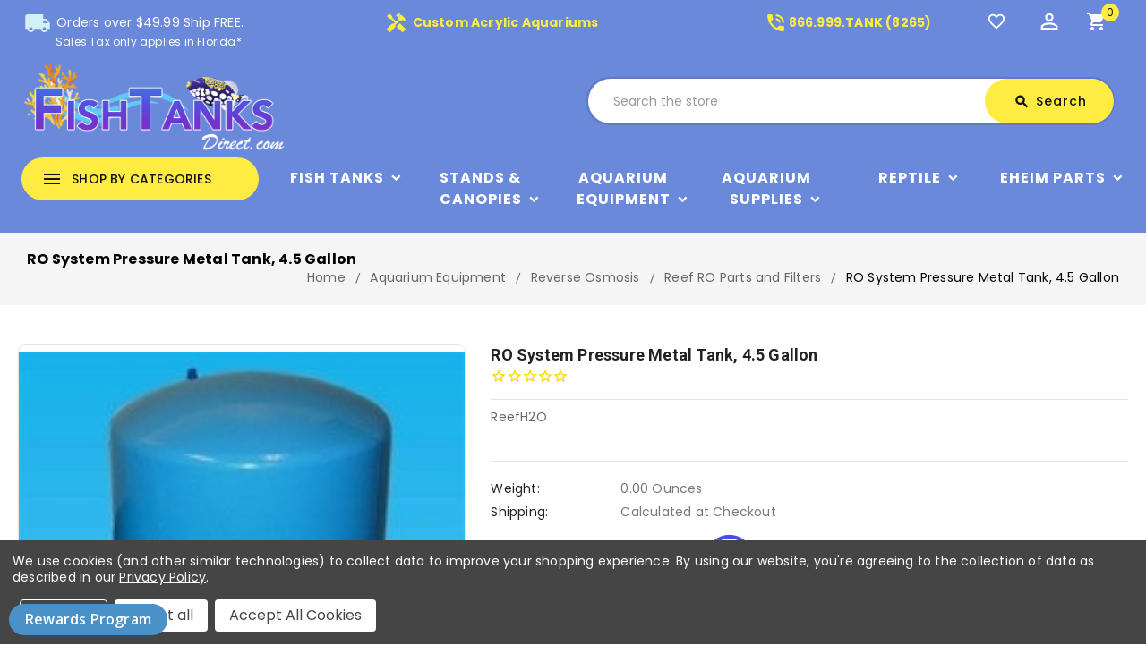

--- FILE ---
content_type: text/html; charset=UTF-8
request_url: https://fishtanksdirect.com/ro-system-pressure-metal-tank-4-5-gallon/
body_size: 26235
content:
<!DOCTYPE html>
<html class="no-js" lang="en">
    <head>
        <title>RO System Pressure Metal Tank, 4.5 Gallon</title>
        <link rel="dns-prefetch preconnect" href="https://cdn11.bigcommerce.com/s-15h88fcyw7" crossorigin><link rel="dns-prefetch preconnect" href="https://fonts.googleapis.com/" crossorigin><link rel="dns-prefetch preconnect" href="https://fonts.gstatic.com/" crossorigin>
        <meta property="product:price:amount" content="69.99" /><meta property="product:price:currency" content="USD" /><meta property="og:url" content="https://fishtanksdirect.com/ro-system-pressure-metal-tank-4-5-gallon/" /><meta property="og:site_name" content="Fish Tanks Direct" /><meta name="keywords" content="fish tanks, aquariums, saltwater fish tank, freshwater aquarium, fish tanks for sale, aquariums for sale, saltwater aquarium, freshwater fish tank, fish tank, aquarium"><link rel='canonical' href='https://fishtanksdirect.com/ro-system-pressure-metal-tank-4-5-gallon/' /><meta name='platform' content='bigcommerce.stencil' /><meta property="og:type" content="product" />
<meta property="og:title" content="RO System Pressure Metal Tank, 4.5 Gallon" />
<meta property="og:description" content="Shop a large selection of freshwater and saltwater aquariums, supplies, and custom options. Get expert advice and factory-direct pricing. Order your tank today!" />
<meta property="og:image" content="https://cdn11.bigcommerce.com/s-15h88fcyw7/products/9799/images/14760/RF90595-2T__13672.1686081377.386.513.jpg?c=1" />
<meta property="og:availability" content="instock" />
<meta property="pinterest:richpins" content="enabled" />
        
         
        
        
    <script>
        document.addEventListener("DOMContentLoaded", function() {
        try {
            let url = window.location.href;
        let delimiter = '?page=';
        if (url.includes(delimiter)) {
          let newUrl = url.split(delimiter)[0];
          let link = document.createElement("link");
          link.rel = "canonical";
          link.href = newUrl;
          let links = document.getElementsByTagName("link");
          for (let i = 0; i < links.length; i++) {
            if (links[i].hasAttribute("rel")) {
              if (links[i].getAttribute("rel") === "canonical") {
                links[i].remove();
              }
            }
          }
          document.getElementsByTagName("head")[0].appendChild(link);
        }
      } catch(err) {
        console.log(err);
      }
    }, false);
    </script>

        <link href="https://cdn11.bigcommerce.com/s-15h88fcyw7/product_images/favicon%20PNG.png?t=1644012974" rel="shortcut icon">
        <link href='https://fonts.googleapis.com/css?family=Roboto:400,500,700' rel='stylesheet' type='text/css'>

		<link href="https://fonts.googleapis.com/icon?family=Material+Icons" rel="stylesheet">
        <meta name="viewport" content="width=device-width, initial-scale=1, maximum-scale=1">
        <meta name="google-site-verification" content="5SzmhpYkGBR7badtoTl7HVqD8spIYgpWys18XZwK86U" />
        
        <script>
            <!-- Change document class from no-js to js so we can detect this in css -->
            document.documentElement.className = document.documentElement.className.replace('no-js', 'js');
        </script>
        <script>
             <!-- Only load visible elements until the onload event fires, after which preload nearby elements. -->
            window.lazySizesConfig = window.lazySizesConfig || {};
            window.lazySizesConfig.loadMode = 1;
        </script>
        <script async src="https://cdn11.bigcommerce.com/s-15h88fcyw7/stencil/e6a44c80-672b-013a-af6f-769f679d9c17/e/4f90ebe0-367d-013e-ad4f-6e9e1c80e18f/dist/theme-bundle.head_async.js"></script>
        
        <link href="https://fonts.googleapis.com/css?family=Roboto:700,500,400&display=swap" rel="stylesheet">
        <link data-stencil-stylesheet href="https://cdn11.bigcommerce.com/s-15h88fcyw7/stencil/e6a44c80-672b-013a-af6f-769f679d9c17/e/4f90ebe0-367d-013e-ad4f-6e9e1c80e18f/css/theme-fd7ceb30-6835-013a-94b6-0aa2b08321ac.css" rel="stylesheet">
        <link data-stencil-stylesheet href="https://cdn11.bigcommerce.com/s-15h88fcyw7/stencil/e6a44c80-672b-013a-af6f-769f679d9c17/e/4f90ebe0-367d-013e-ad4f-6e9e1c80e18f/scss/layouts/custom/fontAwesome/font-awesome.css" rel="stylesheet">

        <!-- Start Tracking Code for analytics_googleanalytics4 -->

<script data-cfasync="false" src="https://cdn11.bigcommerce.com/shared/js/google_analytics4_bodl_subscribers-358423becf5d870b8b603a81de597c10f6bc7699.js" integrity="sha256-gtOfJ3Avc1pEE/hx6SKj/96cca7JvfqllWA9FTQJyfI=" crossorigin="anonymous"></script>
<script data-cfasync="false">
  (function () {
    window.dataLayer = window.dataLayer || [];

    function gtag(){
        dataLayer.push(arguments);
    }

    function initGA4(event) {
         function setupGtag() {
            function configureGtag() {
                gtag('js', new Date());
                gtag('set', 'developer_id.dMjk3Nj', true);
                gtag('config', 'G-TZJV1RRYNY');
            }

            var script = document.createElement('script');

            script.src = 'https://www.googletagmanager.com/gtag/js?id=G-TZJV1RRYNY';
            script.async = true;
            script.onload = configureGtag;

            document.head.appendChild(script);
        }

        setupGtag();

        if (typeof subscribeOnBodlEvents === 'function') {
            subscribeOnBodlEvents('G-TZJV1RRYNY', true);
        }

        window.removeEventListener(event.type, initGA4);
    }

    gtag('consent', 'default', {"ad_storage":"denied","ad_user_data":"denied","ad_personalization":"denied","analytics_storage":"denied","functionality_storage":"denied"})
            

    var eventName = document.readyState === 'complete' ? 'consentScriptsLoaded' : 'DOMContentLoaded';
    window.addEventListener(eventName, initGA4, false);
  })()
</script>

<!-- End Tracking Code for analytics_googleanalytics4 -->

<!-- Start Tracking Code for analytics_siteverification -->

<meta name="google-site-verification" content="zFcoW8LVr8dHKU4N0FgRYYt3LMJBxd_KrUSCXyTzUOE" />

<!-- End Tracking Code for analytics_siteverification -->


<script type="text/javascript" src="https://checkout-sdk.bigcommerce.com/v1/loader.js" defer ></script>
<script src="https://www.google.com/recaptcha/api.js" async defer></script>
<script>window.consentManagerStoreConfig = function () { return {"storeName":"Fish Tanks Direct","privacyPolicyUrl":"https:\/\/fishtanksdirect.com\/sitemap.php","writeKey":null,"improvedConsentManagerEnabled":true,"AlwaysIncludeScriptsWithConsentTag":true}; };</script>
<script type="text/javascript" src="https://cdn11.bigcommerce.com/shared/js/bodl-consent-32a446f5a681a22e8af09a4ab8f4e4b6deda6487.js" integrity="sha256-uitfaufFdsW9ELiQEkeOgsYedtr3BuhVvA4WaPhIZZY=" crossorigin="anonymous" defer></script>
<script type="text/javascript" src="https://cdn11.bigcommerce.com/shared/js/storefront/consent-manager-config-3013a89bb0485f417056882e3b5cf19e6588b7ba.js" defer></script>
<script type="text/javascript" src="https://cdn11.bigcommerce.com/shared/js/storefront/consent-manager-08633fe15aba542118c03f6d45457262fa9fac88.js" defer></script>
<script type="text/javascript">
var BCData = {"product_attributes":{"sku":"RF90595","upc":null,"mpn":"RF90595","gtin":null,"weight":null,"base":true,"image":null,"price":{"without_tax":{"formatted":"$69.99","value":69.99,"currency":"USD"},"tax_label":"Tax"},"stock":null,"instock":true,"stock_message":null,"purchasable":true,"purchasing_message":null,"call_for_price_message":null}};
</script>
<script src='https://cdnjs.cloudflare.com/ajax/libs/jquery/2.2.4/jquery.min.js' ></script><script src='https://cdn.minibc.com/bootstrap/5fc67cb2013b0.js' ></script>
 <script data-cfasync="false" src="https://microapps.bigcommerce.com/bodl-events/1.9.4/index.js" integrity="sha256-Y0tDj1qsyiKBRibKllwV0ZJ1aFlGYaHHGl/oUFoXJ7Y=" nonce="" crossorigin="anonymous"></script>
 <script data-cfasync="false" nonce="">

 (function() {
    function decodeBase64(base64) {
       const text = atob(base64);
       const length = text.length;
       const bytes = new Uint8Array(length);
       for (let i = 0; i < length; i++) {
          bytes[i] = text.charCodeAt(i);
       }
       const decoder = new TextDecoder();
       return decoder.decode(bytes);
    }
    window.bodl = JSON.parse(decodeBase64("[base64]"));
 })()

 </script>

<script nonce="">
(function () {
    var xmlHttp = new XMLHttpRequest();

    xmlHttp.open('POST', 'https://bes.gcp.data.bigcommerce.com/nobot');
    xmlHttp.setRequestHeader('Content-Type', 'application/json');
    xmlHttp.send('{"store_id":"1001417262","timezone_offset":"-5.0","timestamp":"2026-01-21T19:40:51.45326800Z","visit_id":"051169a3-a140-47df-85ed-cd5f246caec5","channel_id":1}');
})();
</script>

		
		<script src="https://ajax.googleapis.com/ajax/libs/jquery/2.2.0/jquery.min.js"></script>
	    <!--<script src="https://cdn11.bigcommerce.com/s-15h88fcyw7/stencil/e6a44c80-672b-013a-af6f-769f679d9c17/e/4f90ebe0-367d-013e-ad4f-6e9e1c80e18f/js/theme/custom/global.js"></script>-->
	    <script src="https://cdn11.bigcommerce.com/s-15h88fcyw7/stencil/e6a44c80-672b-013a-af6f-769f679d9c17/e/4f90ebe0-367d-013e-ad4f-6e9e1c80e18f/js/theme/custom/jquery.js"></script>
	    <script src="https://cdn11.bigcommerce.com/s-15h88fcyw7/stencil/e6a44c80-672b-013a-af6f-769f679d9c17/e/4f90ebe0-367d-013e-ad4f-6e9e1c80e18f/js/theme/custom/owl.js"></script>
	    <script src="https://cdn11.bigcommerce.com/s-15h88fcyw7/stencil/e6a44c80-672b-013a-af6f-769f679d9c17/e/4f90ebe0-367d-013e-ad4f-6e9e1c80e18f/js/theme/custom/custom.js"></script>
    </head>
   

    <body class="product">
        
    
     	<!-- <div id="ttloader"></div> -->
        
        <svg data-src="https://cdn11.bigcommerce.com/s-15h88fcyw7/stencil/e6a44c80-672b-013a-af6f-769f679d9c17/e/4f90ebe0-367d-013e-ad4f-6e9e1c80e18f/img/icon-sprite.svg" class="icons-svg-sprite"></svg>
        <header class="header" role="banner">
    <div class="header-top">
        <div class="container"> 
            <div class="row">
                <div class="mobile-toggle-button">
                    <a href="#" class="mobileMenu-toggle" data-mobile-menu-toggle="menu">
                        <span class="mobileMenu-toggleIcon">Toggle menu</span>
                    </a>
                </div>
                <div class="col-4 text-center padding-top" id="shipping-message">
                    <a href="/shipping-policy/" title="Orders under 49.99 is $4.99 shipping. Does not apply to custom orders.">
                        <span class="material-icons">local_shipping</span>
                        Orders over $49.99 Ship FREE. </br> <p style="margin: 0; font-size: 12px; padding-left: 37px;">Sales Tax only applies in Florida*</p>
                    </a>
                </div>
                
                <div class="col-4 text-center padding-top custom-acylic" id="custom-acylic-aquariums">
                    <a href="/custom-aquariums-fish-tanks/">
                        <span class="material-icons">handyman</span> Custom Acrylic Aquariums
                    </a>
                   
                </div>
                <div class="col-2 text-center padding-top header-number" id="custom-acylic-aquariums">
                    <a href="tel:8669998265">
                        <span class="material-icons">phone_in_talk</span>866.999.TANK (8265)
                    </a>
                   
                </div>
                
                <div class="col-2 text-center header-icon">
                    <nav class="navUser">
    <ul class="navUser-section navUser-section--alt">
    	<li class="navUser-item btn-compare">
            <a class="navUser-action navUser-item--compare" href="/compare" data-compare-nav>
            	<span class="material-icons">sync</span><span class="countPill countPill--positive countPill--alt"></span>
                <span class="wishlist-text">Compare</span>
            </a>
        </li>
		<li class="navUser-item navUser-item--wishlist">
			<a data-wishlist class="tt-wishlist" href="/wishlist.php" title="Wish Lists">
				<span class="material-icons">favorite_border</span>
				<span class="compare-text"> Wishlist</span>
			</a>
		</li>
		<li class="tt-user-info">
			<div class="account-link-title" title="My Account"> 
				<span class="material-icons">perm_identity</span>
			</div>
			<ul class="dropdown-menu dropdown-menu-right account-link-toggle">
				<li class="navUser-item navUser-item--account">
						<a class="navUser-action" href="/login.php">
							<span class="material-icons">lock_open</span>
							Sign in
						</a>
							<a class="navUser-action" href="/login.php?action=create_account">
								<span class="material-icons">person</span>
								Register
							</a>
				</li>
				
				<li>


</li>
				

			
					<li class="navUser-item navUser-item--social">
						<ul class="socialLinks socialLinks--alt">

    <li class="socialLinks-item">
        <a href="https://www.facebook.com/Fishtanksdirect/"><span class="fa fa-facebook"></span></a>
    </li>
    <li class="socialLinks-item">
        <a href="https://twitter.com/FishTanksDirect"><span class="fa fa-twitter"></span></a>
    </li>
    <li class="socialLinks-item">
        <a href="https://www.instagram.com/fishtanksdirect/"><span class="fa fa-instagram"></span></a>
    </li>
    <li class="socialLinks-item">
        <a href="https://www.youtube.com/user/fishtanksdirect"><span class="fa fa-youtube-square"></span></a>
    </li>
</ul>
					</li>
				
			</ul>
		</li>
        <li class="navUser-item navUser-item--cart">
            <a
                class="navUser-action"
                title="Cart"
                data-cart-preview
                data-dropdown="cart-preview-dropdown"
                data-options="align:right"
                href="/cart.php">
				<span class="material-icons">shopping_cart</span>
                <span class="navUser-item-cartLabel">Cart</span> <span class="countPill cart-quantity"></span>
            </a>

            <div class="dropdown-menu" id="cart-preview-dropdown" data-dropdown-content aria-hidden="true"></div>
        </li>
    </ul>
    <!--<div class="dropdown dropdown--quickSearch" id="quickSearch" aria-hidden="true" tabindex="-1" data-prevent-quick-search-close>-->
    <!--</div>-->
</nav>
                   
                </div>
                </div>
        </div>
    </div>
	<div class="header-center" style="background: none">
        <div class="container">
                <div class="header-logo header-logo--center">
                    <a href="https://fishtanksdirect.com/">
    <img class="header-logo-image-unknown-size" src="https://cdn11.bigcommerce.com/s-15h88fcyw7/images/stencil/original/fishtankslogo2_1617815648__34852.original.png"
        alt="Fish Tanks Direct" title="Fish Tanks Direct">
</a>
                </div>
                    
            <div class="navUser-item ttquicksearch col-6">
                <div class="dropdown dropdown--quickSearch desktop" id="quickSearch" aria-hidden="true" tabindex="-1" data-prevent-quick-search-close>
	<a href="#" class="quickSearch-mobileToggle" title="Submit Search">
		<span class="mobileMenu-toggleIcon"></span>
	</a>
	<form class="form" action="/search.php">
		<fieldset class="form-fieldset">
			<div class="form-field">
				<label class="is-srOnly" for="search_query">Search</label>
				<input class="form-input" data-search-quick name="search_query" id="search_query" data-error-message="Search field cannot be empty." placeholder="Search the store" autocomplete="off">
				<!-- <input class="button button--primary form-prefixPostfix-button--postfix" type="submit" value=""><svg class="header-icon search-icon"><use xlink:href="#icon-search"></use></svg> -->
			</div>
		</fieldset>
		<div class="search-icon submit">
			
			<button title="Submit Search" class="button button--primary form-prefixPostfix-button--postfix" type="submit" value="Search">
				<span class="material-icons">search</span>
				Search
			</button>
			
		</div>
	</form>
	<section class="quickSearchResults" data-bind="html: results"></section>
</div>
            </div>	
        </div>
    </div>
   
    <div class="full-header header-bottom">
        <div class="container">
        
            <div class="tt-header-content">
                <div class="tt-menu navPages-container col-3" id="menu" data-toggle >
                    <nav class="navPages">
    <div class="ttcat-title">
        <!-- InnerSearch -->
        <span class="material-icons">menu</span>
        <span class="cat-title">shop by categories</span>
    </div>
   
    <ul
        class="navPages-list cat-Menu-toggle navPages-list-simple">
        <li class="navPages-item navPages-item-page">
            <a class="navPages-action"
                href="https://fishtanksdirect.com/">Home</a>
        </li>
        <!--Shop By Brands List Start-->
        <li class="navPages-item simple simple-3">
            <a class="navPages-action has-subMenu" href="/brands/">
    <span class="material-icons tt-left-arrow">arrow_forward</span>
    Shop All
    <span class="material-icons tt-right-arrow main-sub-category-arrow"  data-collapsible="navPages-brand">keyboard_arrow_down</span>
</a>

<div class="navPage-subMenu" id="navPages-brand" aria-hidden="true" tabindex="-1">
    <ul class="navPage-subMenu-list grid-3">
        <li class="navPage-subMenu-item">
            <a class="navPage-subMenu-action navPages-action has-subMenu" href="/aquatop/">AquaTop Aquariums<span class="material-icons tt-right-arrow is-open" data-collapsible="navPages-47" aria-expanded="true">keyboard_arrow_down</span></a>
        </li>
        <li class="navPage-subMenu-item">
            <a class="navPage-subMenu-action navPages-action has-subMenu" href="/biorb/">BiOrb<span class="material-icons tt-right-arrow is-open" data-collapsible="navPages-47" aria-expanded="true">keyboard_arrow_down</span></a>
        </li>
        <li class="navPage-subMenu-item">
            <a class="navPage-subMenu-action navPages-action has-subMenu" href="/clear-for-life/">Clear For Life Aquariums<span class="material-icons tt-right-arrow is-open" data-collapsible="navPages-47" aria-expanded="true">keyboard_arrow_down</span></a>
        </li>
        <li class="navPage-subMenu-item">
            <a class="navPage-subMenu-action navPages-action has-subMenu" href="/coralife/">Coralife BioCube<span class="material-icons tt-right-arrow is-open" data-collapsible="navPages-47" aria-expanded="true">keyboard_arrow_down</span></a>
        </li>
        <li class="navPage-subMenu-item">
            <a class="navPage-subMenu-action navPages-action has-subMenu" href="/fluval/">Fluval<span class="material-icons tt-right-arrow is-open" data-collapsible="navPages-47" aria-expanded="true">keyboard_arrow_down</span></a>
        </li>
        <li class="navPage-subMenu-item">
            <a class="navPage-subMenu-action navPages-action has-subMenu" href="/innovative-marine/">Innovative Marine

                <span class="material-icons tt-right-arrow is-open" data-collapsible="navPages-47" aria-expanded="true">keyboard_arrow_down</span></a>
        </li>
        <li class="navPage-subMenu-item">
            <a class="navPage-subMenu-action navPages-action has-subMenu" href="/jbj/">JBJ Aquariums<span class="material-icons tt-right-arrow is-open" data-collapsible="navPages-47" aria-expanded="true">keyboard_arrow_down</span></a>
        </li>
        <li class="navPage-subMenu-item">
            <a class="navPage-subMenu-action navPages-action has-subMenu" href="/lifegard-aquatics/">Lifegard Aquariums<span class="material-icons tt-right-arrow is-open" data-collapsible="navPages-47" aria-expanded="true">keyboard_arrow_down</span></a>
        </li>
        <li class="navPage-subMenu-item">
            <a class="navPage-subMenu-action navPages-action has-subMenu" href="/pro-clear/">Pro Clear Aquatic Systems<span class="material-icons tt-right-arrow is-open" data-collapsible="navPages-47" aria-expanded="true">keyboard_arrow_down</span></a>
        </li>
        <li class="navPage-subMenu-item">
            <a class="navPage-subMenu-action navPages-action has-subMenu" href="/red-sea/">Red Sea
                <span class="material-icons tt-right-arrow is-open" data-collapsible="navPages-47" aria-expanded="true">keyboard_arrow_down</span></a>
        </li>
        <li class="navPage-subMenu-item">
            <a class="navPage-subMenu-action navPages-action has-subMenu" href="/reef-octopus/">Reef Octopus Aquariums
                <span class="material-icons tt-right-arrow is-open" data-collapsible="navPages-47" aria-expanded="true">keyboard_arrow_down</span></a>
        </li>
        <li class="navPage-subMenu-item">
            <a class="navPage-subMenu-action navPages-action has-subMenu" href="/seaclear/">SeaClear<span class="material-icons tt-right-arrow is-open" data-collapsible="navPages-47" aria-expanded="true">keyboard_arrow_down</span></a>
        </li>
        <li class="navPage-subMenu-item">
            <a class="navPage-subMenu-action navPages-action has-subMenu" href="/tetra/">Tetra<span class="material-icons tt-right-arrow is-open" data-collapsible="navPages-47" aria-expanded="true">keyboard_arrow_down</span></a>
        </li>
        <li class="navPage-subMenu-item">
            <a class="navPage-subMenu-action navPages-action has-subMenu" href="/tsunami/">Tsuami<span class="material-icons tt-right-arrow is-open" data-collapsible="navPages-47" aria-expanded="true">keyboard_arrow_down</span></a>
        </li>
        <li class="navPage-subMenu-item">
            <a class="navPage-subMenu-action navPages-action has-subMenu" href="/visio/">Visio<span class="material-icons tt-right-arrow is-open" data-collapsible="navPages-47" aria-expanded="true">keyboard_arrow_down</span></a>
        </li>
        <li class="navPage-subMenu-item">
            <a class="navPage-subMenu-action navPages-action has-subMenu" href="/reef-breeders/">Reef Breeders<span class="material-icons tt-right-arrow is-open" data-collapsible="navPages-47" aria-expanded="true">keyboard_arrow_down</span></a>
        </li>
        <li class="navPage-subMenu-item">
            <a class="navPage-subMenu-action navPages-action has-subMenu" href="/aqueon/">Aqueon<span class="material-icons tt-right-arrow is-open" data-collapsible="navPages-47" aria-expanded="true">keyboard_arrow_down</span></a>
        </li>
        <li class="navPage-subMenu-item">
            <a class="navPage-subMenu-action navPages-action has-subMenu" href="/brands/">View All<span class="material-icons tt-right-arrow is-open" data-collapsible="navPages-47" aria-expanded="true">keyboard_arrow_down</span></a>
        </li>
    </ul>
</div>
        </li>
        <!--Shop By Brands List End-->
        <li class="navPages-item">
            <a class="navPages-action has-subMenu" href="https://fishtanksdirect.com/fish-tanks/">
    <span class="material-icons tt-left-arrow">arrow_forward</span>
    Fish Tanks
    <span class="material-icons tt-right-arrow main-sub-category-arrow"  data-collapsible="navPages-24">keyboard_arrow_down</span>
</a>
<div class="navPage-subMenu" id="navPages-24" aria-hidden="true" tabindex="-1">
    <ul class="navPage-subMenu-list grid-3">
            <li class="navPage-subMenu-item">
                    <a class="navPage-subMenu-action navPages-action" href="https://fishtanksdirect.com/fish-tanks/fish-tanks-by-brand/">Fish Tanks by Brand</a>
            </li>
            <li class="navPage-subMenu-item">
                    <a class="navPage-subMenu-action navPages-action" href="https://fishtanksdirect.com/fish-tanks/aquarium-setups/">Aquarium Setups</a>
            </li>
            <li class="navPage-subMenu-item">
                    <a class="navPage-subMenu-action navPages-action" href="https://fishtanksdirect.com/fish-tanks/fish-tanks-by-gallons/">Fish Tanks by Gallons</a>
            </li>
            <li class="navPage-subMenu-item">
                    <a class="navPage-subMenu-action navPages-action" href="https://fishtanksdirect.com/fish-tanks/fish-tanks-by-shape/">Fish Tanks by Shape</a>
            </li>
            <li class="navPage-subMenu-item">
                    <a class="navPage-subMenu-action navPages-action" href="https://fishtanksdirect.com/fish-tanks/shrimp-tanks/">Shrimp Tanks</a>
            </li>
    </ul>
    <div class="banners">
		<a class="subcat-img" href="https://fishtanksdirect.com/fish-tanks/" >
            <img class="lazyload" data-sizes="auto" alt="" src="https://cdn11.bigcommerce.com/s-15h88fcyw7/stencil/e6a44c80-672b-013a-af6f-769f679d9c17/e/4f90ebe0-367d-013e-ad4f-6e9e1c80e18f/img/loading.svg" data-src="[object Object]">
        </a>
	</div>
</div>
        </li>
        <li class="navPages-item">
            <a class="navPages-action has-subMenu" href="https://fishtanksdirect.com/stands-and-canopies/">
    <span class="material-icons tt-left-arrow">arrow_forward</span>
    Stands &amp; Canopies
    <span class="material-icons tt-right-arrow main-sub-category-arrow"  data-collapsible="navPages-25">keyboard_arrow_down</span>
</a>
<div class="navPage-subMenu" id="navPages-25" aria-hidden="true" tabindex="-1">
    <ul class="navPage-subMenu-list grid-3">
            <li class="navPage-subMenu-item">
                    <a class="navPage-subMenu-action navPages-action" href="https://fishtanksdirect.com/stands-canopies/stands-by-brand/">Stands by Brand</a>
            </li>
            <li class="navPage-subMenu-item">
                    <a class="navPage-subMenu-action navPages-action" href="https://fishtanksdirect.com/stands-canopies/stands-by-shape/">Stands by Shape</a>
            </li>
    </ul>
    <div class="banners">
		<a class="subcat-img" href="https://fishtanksdirect.com/stands-and-canopies/" >
            <img class="lazyload" data-sizes="auto" alt="" src="https://cdn11.bigcommerce.com/s-15h88fcyw7/stencil/e6a44c80-672b-013a-af6f-769f679d9c17/e/4f90ebe0-367d-013e-ad4f-6e9e1c80e18f/img/loading.svg" data-src="[object Object]">
        </a>
	</div>
</div>
        </li>
        <li class="navPages-item">
            <a class="navPages-action has-subMenu" href="https://fishtanksdirect.com/aquarium-equipment/">
    <span class="material-icons tt-left-arrow">arrow_forward</span>
    Aquarium Equipment
    <span class="material-icons tt-right-arrow main-sub-category-arrow"  data-collapsible="navPages-26">keyboard_arrow_down</span>
</a>
<div class="navPage-subMenu" id="navPages-26" aria-hidden="true" tabindex="-1">
    <ul class="navPage-subMenu-list grid-3">
            <li class="navPage-subMenu-item">
                    <a class="navPage-subMenu-action navPages-action" href="https://fishtanksdirect.com/aquarium-equipment/aquarium-filtration/">Aquarium Filtration</a>
            </li>
            <li class="navPage-subMenu-item">
                    <a class="navPage-subMenu-action navPages-action" href="https://fishtanksdirect.com/aquarium-equipment/aquarium-pumps/">Aquarium Pumps</a>
            </li>
            <li class="navPage-subMenu-item">
                    <a class="navPage-subMenu-action navPages-action" href="https://fishtanksdirect.com/aquarium-equipment/aquarium-lighting/">Aquarium Lighting</a>
            </li>
            <li class="navPage-subMenu-item">
                    <a class="navPage-subMenu-action navPages-action" href="https://fishtanksdirect.com/aquarium-equipment/protein-skimmers/">Protein Skimmers</a>
            </li>
            <li class="navPage-subMenu-item">
                    <a class="navPage-subMenu-action navPages-action" href="https://fishtanksdirect.com/aquarium-equipment/aquarium-reactors/">Aquarium Reactors</a>
            </li>
            <li class="navPage-subMenu-item">
                    <a class="navPage-subMenu-action navPages-action" href="https://fishtanksdirect.com/aquarium-equipment/uv-sterilizers/">UV Sterilizers</a>
            </li>
            <li class="navPage-subMenu-item">
                    <a class="navPage-subMenu-action navPages-action" href="https://fishtanksdirect.com/aquarium-equipment/controllers-monitors/">Controllers &amp; Monitors</a>
            </li>
            <li class="navPage-subMenu-item">
                    <a class="navPage-subMenu-action navPages-action" href="https://fishtanksdirect.com/aquarium-equipment/reverse-osmosis/">Reverse Osmosis</a>
            </li>
            <li class="navPage-subMenu-item">
                    <a class="navPage-subMenu-action navPages-action" href="https://fishtanksdirect.com/aquarium-equipment/temperature-management/aquarium-chillers/">Aquarium Chillers</a>
            </li>
            <li class="navPage-subMenu-item">
                    <a class="navPage-subMenu-action navPages-action" href="https://fishtanksdirect.com/aquarium-equipment/hoods-glass-lids-mesh-tops/">Hoods, Glass Lids &amp; Mesh Tops</a>
            </li>
            <li class="navPage-subMenu-item">
                    <a class="navPage-subMenu-action navPages-action" href="https://fishtanksdirect.com/aquarium-equipment/temperature-management/aquarium-heaters/">Aquarium Heaters</a>
            </li>
            <li class="navPage-subMenu-item">
                    <a class="navPage-subMenu-action navPages-action" href="https://fishtanksdirect.com/aquarium-equipment/battery-back-ups/">Battery Back Ups</a>
            </li>
    </ul>
    <div class="banners">
		<a class="subcat-img" href="https://fishtanksdirect.com/aquarium-equipment/" >
            <img class="lazyload" data-sizes="auto" alt="" src="https://cdn11.bigcommerce.com/s-15h88fcyw7/stencil/e6a44c80-672b-013a-af6f-769f679d9c17/e/4f90ebe0-367d-013e-ad4f-6e9e1c80e18f/img/loading.svg" data-src="[object Object]">
        </a>
	</div>
</div>
        </li>
        <li class="navPages-item">
            <a class="navPages-action has-subMenu" href="https://fishtanksdirect.com/aquarium-supplies/">
    <span class="material-icons tt-left-arrow">arrow_forward</span>
    Aquarium Supplies
    <span class="material-icons tt-right-arrow main-sub-category-arrow"  data-collapsible="navPages-27">keyboard_arrow_down</span>
</a>
<div class="navPage-subMenu" id="navPages-27" aria-hidden="true" tabindex="-1">
    <ul class="navPage-subMenu-list grid-3">
            <li class="navPage-subMenu-item">
                    <a class="navPage-subMenu-action navPages-action" href="https://fishtanksdirect.com/additives-medications/additives-medications/">Additives / Medications</a>
            </li>
            <li class="navPage-subMenu-item">
                    <a class="navPage-subMenu-action navPages-action" href="https://fishtanksdirect.com/aquarium-supplies/aquarium-media/">Aquarium Media</a>
            </li>
            <li class="navPage-subMenu-item">
                    <a class="navPage-subMenu-action navPages-action" href="https://fishtanksdirect.com/aquarium-supplies/cleaning-supplies/">Cleaning Supplies</a>
            </li>
            <li class="navPage-subMenu-item">
                    <a class="navPage-subMenu-action navPages-action" href="https://fishtanksdirect.com/aquarium-supplies/co2-supplies/">CO2 Supplies</a>
            </li>
            <li class="navPage-subMenu-item">
                    <a class="navPage-subMenu-action navPages-action" href="https://fishtanksdirect.com/aquarium-supplies/decorations/">Decorations</a>
            </li>
            <li class="navPage-subMenu-item">
                    <a class="navPage-subMenu-action navPages-action" href="https://fishtanksdirect.com/aquarium-supplies/fish-care-and-pest-control/">Fish Care and Pest Control</a>
            </li>
            <li class="navPage-subMenu-item">
                    <a class="navPage-subMenu-action navPages-action" href="https://fishtanksdirect.com/aquarium-supplies/coral-fragging-supplies/">Coral Fragging Supplies</a>
            </li>
            <li class="navPage-subMenu-item">
                    <a class="navPage-subMenu-action navPages-action" href="https://fishtanksdirect.com/aquarium-supplies/fish-foods-accessories/">Fish Foods &amp; Accessories</a>
            </li>
            <li class="navPage-subMenu-item">
                    <a class="navPage-subMenu-action navPages-action" href="https://fishtanksdirect.com/aquarium-supplies/plumbing-supplies/">Plumbing Supplies</a>
            </li>
            <li class="navPage-subMenu-item">
                    <a class="navPage-subMenu-action navPages-action" href="https://fishtanksdirect.com/aquarium-supplies/sand-rock/">Sand &amp; Rock</a>
            </li>
            <li class="navPage-subMenu-item">
                    <a class="navPage-subMenu-action navPages-action" href="https://fishtanksdirect.com/aquarium-supplies/salt/">Salt</a>
            </li>
            <li class="navPage-subMenu-item">
                    <a class="navPage-subMenu-action navPages-action" href="https://fishtanksdirect.com/aquarium-supplies/testing-supplies/">Testing Supplies</a>
            </li>
    </ul>
    <div class="banners">
		<a class="subcat-img" href="https://fishtanksdirect.com/aquarium-supplies/" >
            <img class="lazyload" data-sizes="auto" alt="" src="https://cdn11.bigcommerce.com/s-15h88fcyw7/stencil/e6a44c80-672b-013a-af6f-769f679d9c17/e/4f90ebe0-367d-013e-ad4f-6e9e1c80e18f/img/loading.svg" data-src="[object Object]">
        </a>
	</div>
</div>
        </li>
        <li class="navPages-item">
            <a class="navPages-action has-subMenu" href="https://fishtanksdirect.com/reptile/">
    <span class="material-icons tt-left-arrow">arrow_forward</span>
    Reptile
    <span class="material-icons tt-right-arrow main-sub-category-arrow"  data-collapsible="navPages-1017">keyboard_arrow_down</span>
</a>
<div class="navPage-subMenu" id="navPages-1017" aria-hidden="true" tabindex="-1">
    <ul class="navPage-subMenu-list grid-3">
            <li class="navPage-subMenu-item">
                    <a class="navPage-subMenu-action navPages-action" href="https://fishtanksdirect.com/reptile/vitamins-suppliments-and-medications/">Vitamins, Suppliments &amp; Medications</a>
            </li>
            <li class="navPage-subMenu-item">
                    <a class="navPage-subMenu-action navPages-action" href="https://fishtanksdirect.com/reptile/timers-controllers-and-gauges/">Timers, Controllers, &amp; Gauges</a>
            </li>
            <li class="navPage-subMenu-item">
                    <a class="navPage-subMenu-action navPages-action" href="https://fishtanksdirect.com/reptile/substrates-and-terrarium-accessories/">Substrates and Terrarium Accessories</a>
            </li>
            <li class="navPage-subMenu-item">
                    <a class="navPage-subMenu-action navPages-action" href="https://fishtanksdirect.com/reptile/reptile-foods/">Reptile Foods</a>
            </li>
            <li class="navPage-subMenu-item">
                    <a class="navPage-subMenu-action navPages-action" href="https://fishtanksdirect.com/reptile/food-and-water-bowls/">Food &amp; Water Bowls</a>
            </li>
            <li class="navPage-subMenu-item">
                    <a class="navPage-subMenu-action navPages-action" href="https://fishtanksdirect.com/reptile/decorations-and-hides/">Decorations &amp; Hides</a>
            </li>
    </ul>
    <div class="banners">
		<a class="subcat-img" href="https://fishtanksdirect.com/reptile/" >
            <img class="lazyload" data-sizes="auto" alt="" src="https://cdn11.bigcommerce.com/s-15h88fcyw7/stencil/e6a44c80-672b-013a-af6f-769f679d9c17/e/4f90ebe0-367d-013e-ad4f-6e9e1c80e18f/img/loading.svg" data-src="[object Object]">
        </a>
	</div>
</div>
        </li>
        <li class="navPages-item">
            <a class="navPages-action has-subMenu" href="https://fishtanksdirect.com/eheim-parts/">
    <span class="material-icons tt-left-arrow">arrow_forward</span>
    Eheim Parts
    <span class="material-icons tt-right-arrow main-sub-category-arrow"  data-collapsible="navPages-1100">keyboard_arrow_down</span>
</a>
<div class="navPage-subMenu" id="navPages-1100" aria-hidden="true" tabindex="-1">
    <ul class="navPage-subMenu-list grid-3">
            <li class="navPage-subMenu-item">
                    <a class="navPage-subMenu-action navPages-action" href="https://fishtanksdirect.com/eheim-parts/classic-filters/">Classic Filters</a>
            </li>
            <li class="navPage-subMenu-item">
                    <a class="navPage-subMenu-action navPages-action" href="https://fishtanksdirect.com/eheim-parts/pro-2-filters/">Pro 2 Filters</a>
            </li>
            <li class="navPage-subMenu-item">
                    <a class="navPage-subMenu-action navPages-action" href="https://fishtanksdirect.com/eheim-parts/pro-3-filters/">Pro 3 Filters</a>
            </li>
            <li class="navPage-subMenu-item">
                    <a class="navPage-subMenu-action navPages-action" href="https://fishtanksdirect.com/eheim-parts/pro-4-filters/">Pro 4 Filters</a>
            </li>
            <li class="navPage-subMenu-item">
                    <a class="navPage-subMenu-action navPages-action" href="https://fishtanksdirect.com/eheim-parts/ecco-filters/">Ecco Filters</a>
            </li>
            <li class="navPage-subMenu-item">
                    <a class="navPage-subMenu-action navPages-action" href="https://fishtanksdirect.com/eheim-parts/reeflex-uv-sterilizers/">Reeflex UV Sterilizers</a>
            </li>
    </ul>
    <div class="banners">
		<a class="subcat-img" href="https://fishtanksdirect.com/eheim-parts/" >
            <img class="lazyload" data-sizes="auto" alt="" src="https://cdn11.bigcommerce.com/s-15h88fcyw7/stencil/e6a44c80-672b-013a-af6f-769f679d9c17/e/4f90ebe0-367d-013e-ad4f-6e9e1c80e18f/img/loading.svg" data-src="[object Object]">
        </a>
	</div>
</div>
        </li>

        
        
        <li class="navPages-item">
            <a class="navPages-action" href="/about-us">About Us</a>
        </li>
    </ul>

    <!--Search button was here now at header html page-->
</nav>
                </div>
                
                <div class="tt-menu-link col-9" id="menu-link" data-menu >	
                    <!--
                             <div class="navPages-item-page">
                                 <a class="link-action" href="https://fishtanksdirect.com/tsunami-aquariums/">Tsunami Aquariums</a>
                             </div>
                             <div class="navPages-item-page">
                                 <a class="link-action" href="https://fishtanksdirect.com/about-us/">About Us</a>
                             </div>
                             <div class="navPages-item-page">
                                 <a class="link-action" href="https://fishtanksdirect.com/aquarium-buying-tips/">Aquarium Buying Tips</a>
                             </div>
                             <div class="navPages-item-page">
                                 <a class="link-action" href="https://fishtanksdirect.com/custom-aquariums-fish-tanks/">Custom Aquariums &amp; Fish Tanks</a>
                             </div>
                             <div class="navPages-item-page">
                                 <a class="link-action" href="https://fishtanksdirect.com/customer-service/">Customer Service</a>
                             </div>
                             <div class="navPages-item-page">
                                 <a class="link-action" href="https://fishtanksdirect.com/reward-point/">Reward Point</a>
                             </div>
                             <div class="navPages-item-page">
                                 <a class="link-action" href="https://fishtanksdirect.com/shopping-cart/">Shopping Cart</a>
                             </div>
                             <div class="navPages-item-page">
                                 <a class="link-action" href="https://fishtanksdirect.com/testimonials/">Testimonials</a>
                             </div>
                             <div class="navPages-item-page">
                                 <a class="link-action" href="https://fishtanksdirect.com/top-brands-categories/">Top Brands &amp; Categories</a>
                             </div>
                             <div class="navPages-item-page">
                                 <a class="link-action" href="https://fishtanksdirect.com/shipping-return-policy/">Shipping &amp; Return Policy</a>
                             </div>
                             <div class="navPages-item-page">
                                 <a class="link-action" href="https://fishtanksdirect.com/blog/">Blog</a>
                             </div>
                             <div class="navPages-item-page">
                                 <a class="link-action" href="https://fishtanksdirect.com/contact-us/">Contact Us</a>
                             </div>
                            -->
                    <ul class="my-category-navbar">
    <li class="text-uppercase">
        <a href="https://fishtanksdirect.com/fish-tanks/" class="text-uppercase cateogry-list-link">Fish Tanks</a>
<div class="my-category-navbar-container">
    <div class="col-2">
        <h4>
            <a href="https://fishtanksdirect.com/fish-tanks/fish-tanks-by-brand/" title="Fish Tanks by Brand">
                <div class="nav-image">
                    <!-- <img src="https://cdn11.bigcommerce.com/s-15h88fcyw7/stencil/e6a44c80-672b-013a-af6f-769f679d9c17/e/4f90ebe0-367d-013e-ad4f-6e9e1c80e18f/img/category/test.jfif" alt=""> -->
                    <img class="lazyload" data-sizes="auto" alt="Fish Tanks by Brand" src="https://cdn11.bigcommerce.com/s-15h88fcyw7/stencil/e6a44c80-672b-013a-af6f-769f679d9c17/e/4f90ebe0-367d-013e-ad4f-6e9e1c80e18f/img/loading.svg" data-src="https://cdn11.bigcommerce.com/s-15h88fcyw7/images/stencil/original/g/fish-tanks-by-brand__77449.original.png">
                </div>
                Fish Tanks by Brand
            </a>
        </h4>
    </div>
    <div class="col-2">
        <h4>
            <a href="https://fishtanksdirect.com/fish-tanks/aquarium-setups/" title="Aquarium Setups">
                <div class="nav-image">
                    <!-- <img src="https://cdn11.bigcommerce.com/s-15h88fcyw7/stencil/e6a44c80-672b-013a-af6f-769f679d9c17/e/4f90ebe0-367d-013e-ad4f-6e9e1c80e18f/img/category/test.jfif" alt=""> -->
                    <img class="lazyload" data-sizes="auto" alt="Aquarium Setups" src="https://cdn11.bigcommerce.com/s-15h88fcyw7/stencil/e6a44c80-672b-013a-af6f-769f679d9c17/e/4f90ebe0-367d-013e-ad4f-6e9e1c80e18f/img/loading.svg" data-src="https://cdn11.bigcommerce.com/s-15h88fcyw7/images/stencil/original/r/test__01061.original.png">
                </div>
                Aquarium Setups
            </a>
        </h4>
    </div>
    <div class="col-2">
        <h4>
            <a href="https://fishtanksdirect.com/fish-tanks/fish-tanks-by-gallons/" title="Fish Tanks by Gallons">
                <div class="nav-image">
                    <!-- <img src="https://cdn11.bigcommerce.com/s-15h88fcyw7/stencil/e6a44c80-672b-013a-af6f-769f679d9c17/e/4f90ebe0-367d-013e-ad4f-6e9e1c80e18f/img/category/test.jfif" alt=""> -->
                    <img class="lazyload" data-sizes="auto" alt="Fish Tanks by Gallons" src="https://cdn11.bigcommerce.com/s-15h88fcyw7/stencil/e6a44c80-672b-013a-af6f-769f679d9c17/e/4f90ebe0-367d-013e-ad4f-6e9e1c80e18f/img/loading.svg" data-src="https://cdn11.bigcommerce.com/s-15h88fcyw7/images/stencil/original/i/fish-tanks-by-gallons__99244.original.jpg">
                </div>
                Fish Tanks by Gallons
            </a>
        </h4>
    </div>
    <div class="col-2">
        <h4>
            <a href="https://fishtanksdirect.com/fish-tanks/fish-tanks-by-shape/" title="Fish Tanks by Shape">
                <div class="nav-image">
                    <!-- <img src="https://cdn11.bigcommerce.com/s-15h88fcyw7/stencil/e6a44c80-672b-013a-af6f-769f679d9c17/e/4f90ebe0-367d-013e-ad4f-6e9e1c80e18f/img/category/test.jfif" alt=""> -->
                    <img class="lazyload" data-sizes="auto" alt="Fish Tanks by Shape" src="https://cdn11.bigcommerce.com/s-15h88fcyw7/stencil/e6a44c80-672b-013a-af6f-769f679d9c17/e/4f90ebe0-367d-013e-ad4f-6e9e1c80e18f/img/loading.svg" data-src="https://cdn11.bigcommerce.com/s-15h88fcyw7/images/stencil/original/b/fish-tanks-by-shape__05078.original.jpg">
                </div>
                Fish Tanks by Shape
            </a>
        </h4>
    </div>
    <div class="col-2">
        <h4>
            <a href="https://fishtanksdirect.com/fish-tanks/shrimp-tanks/" title="Shrimp Tanks">
                <div class="nav-image">
                    <!-- <img src="https://cdn11.bigcommerce.com/s-15h88fcyw7/stencil/e6a44c80-672b-013a-af6f-769f679d9c17/e/4f90ebe0-367d-013e-ad4f-6e9e1c80e18f/img/category/test.jfif" alt=""> -->
                    <img class="lazyload" data-sizes="auto" alt="Shrimp Tanks" src="https://cdn11.bigcommerce.com/s-15h88fcyw7/stencil/e6a44c80-672b-013a-af6f-769f679d9c17/e/4f90ebe0-367d-013e-ad4f-6e9e1c80e18f/img/loading.svg" data-src="https://cdn11.bigcommerce.com/s-15h88fcyw7/images/stencil/original/w/shrimp-tanks__74258.original.png">
                </div>
                Shrimp Tanks
            </a>
        </h4>
    </div>
</div>
    </li>

    <li class="text-uppercase">
        <a href="https://fishtanksdirect.com/stands-and-canopies/" class="text-uppercase cateogry-list-link">Stands &amp; Canopies</a>
<div class="my-category-navbar-container">
    <div class="col-2">
        <h4>
            <a href="https://fishtanksdirect.com/stands-canopies/stands-by-brand/" title="Stands by Brand">
                <div class="nav-image">
                    <!-- <img src="https://cdn11.bigcommerce.com/s-15h88fcyw7/stencil/e6a44c80-672b-013a-af6f-769f679d9c17/e/4f90ebe0-367d-013e-ad4f-6e9e1c80e18f/img/category/test.jfif" alt=""> -->
                    <img class="lazyload" data-sizes="auto" alt="Stands by Brand" src="https://cdn11.bigcommerce.com/s-15h88fcyw7/stencil/e6a44c80-672b-013a-af6f-769f679d9c17/e/4f90ebe0-367d-013e-ad4f-6e9e1c80e18f/img/loading.svg" data-src="https://cdn11.bigcommerce.com/s-15h88fcyw7/images/stencil/original/t/48x18%20cherry%20signature%20photo__44804.original.jpg">
                </div>
                Stands by Brand
            </a>
        </h4>
    </div>
    <div class="col-2">
        <h4>
            <a href="https://fishtanksdirect.com/stands-canopies/stands-by-shape/" title="Stands by Shape">
                <div class="nav-image">
                    <!-- <img src="https://cdn11.bigcommerce.com/s-15h88fcyw7/stencil/e6a44c80-672b-013a-af6f-769f679d9c17/e/4f90ebe0-367d-013e-ad4f-6e9e1c80e18f/img/category/test.jfif" alt=""> -->
                    <img class="lazyload" data-sizes="auto" alt="Stands by Shape" src="https://cdn11.bigcommerce.com/s-15h88fcyw7/stencil/e6a44c80-672b-013a-af6f-769f679d9c17/e/4f90ebe0-367d-013e-ad4f-6e9e1c80e18f/img/loading.svg" data-src="https://cdn11.bigcommerce.com/s-15h88fcyw7/images/stencil/original/z/hex%20shape%20laguna__99918.original.png">
                </div>
                Stands by Shape
            </a>
        </h4>
    </div>
</div>
    </li>

    <li class="text-uppercase">
        <a href="https://fishtanksdirect.com/aquarium-equipment/" class="text-uppercase cateogry-list-link">Aquarium Equipment</a>
<div class="my-category-navbar-container">
    <div class="col-2">
        <h4>
            <a href="https://fishtanksdirect.com/aquarium-equipment/aquarium-filtration/" title="Aquarium Filtration">
                <div class="nav-image">
                    <!-- <img src="https://cdn11.bigcommerce.com/s-15h88fcyw7/stencil/e6a44c80-672b-013a-af6f-769f679d9c17/e/4f90ebe0-367d-013e-ad4f-6e9e1c80e18f/img/category/test.jfif" alt=""> -->
                    <img class="lazyload" data-sizes="auto" alt="Aquarium Filtration" src="https://cdn11.bigcommerce.com/s-15h88fcyw7/stencil/e6a44c80-672b-013a-af6f-769f679d9c17/e/4f90ebe0-367d-013e-ad4f-6e9e1c80e18f/img/loading.svg" data-src="https://cdn11.bigcommerce.com/s-15h88fcyw7/images/stencil/original/i/aquarium%20filtration__98615.original.jpg">
                </div>
                Aquarium Filtration
            </a>
        </h4>
    </div>
    <div class="col-2">
        <h4>
            <a href="https://fishtanksdirect.com/aquarium-equipment/aquarium-pumps/" title="Aquarium Pumps">
                <div class="nav-image">
                    <!-- <img src="https://cdn11.bigcommerce.com/s-15h88fcyw7/stencil/e6a44c80-672b-013a-af6f-769f679d9c17/e/4f90ebe0-367d-013e-ad4f-6e9e1c80e18f/img/category/test.jfif" alt=""> -->
                    <img class="lazyload" data-sizes="auto" alt="Aquarium Pumps" src="https://cdn11.bigcommerce.com/s-15h88fcyw7/stencil/e6a44c80-672b-013a-af6f-769f679d9c17/e/4f90ebe0-367d-013e-ad4f-6e9e1c80e18f/img/loading.svg" data-src="https://cdn11.bigcommerce.com/s-15h88fcyw7/images/stencil/original/d/mfsixuts__98317.original.png">
                </div>
                Aquarium Pumps
            </a>
        </h4>
    </div>
    <div class="col-2">
        <h4>
            <a href="https://fishtanksdirect.com/aquarium-equipment/aquarium-lighting/" title="Aquarium Lighting">
                <div class="nav-image">
                    <!-- <img src="https://cdn11.bigcommerce.com/s-15h88fcyw7/stencil/e6a44c80-672b-013a-af6f-769f679d9c17/e/4f90ebe0-367d-013e-ad4f-6e9e1c80e18f/img/category/test.jfif" alt=""> -->
                    <img class="lazyload" data-sizes="auto" alt="Aquarium Lighting" src="https://cdn11.bigcommerce.com/s-15h88fcyw7/stencil/e6a44c80-672b-013a-af6f-769f679d9c17/e/4f90ebe0-367d-013e-ad4f-6e9e1c80e18f/img/loading.svg" data-src="https://cdn11.bigcommerce.com/s-15h88fcyw7/images/stencil/original/i/aquarium%20lighting__38065.original.jpg">
                </div>
                Aquarium Lighting
            </a>
        </h4>
    </div>
    <div class="col-2">
        <h4>
            <a href="https://fishtanksdirect.com/aquarium-equipment/protein-skimmers/" title="Protein Skimmers">
                <div class="nav-image">
                    <!-- <img src="https://cdn11.bigcommerce.com/s-15h88fcyw7/stencil/e6a44c80-672b-013a-af6f-769f679d9c17/e/4f90ebe0-367d-013e-ad4f-6e9e1c80e18f/img/category/test.jfif" alt=""> -->
                    <img class="lazyload" data-sizes="auto" alt="Protein Skimmers" src="https://cdn11.bigcommerce.com/s-15h88fcyw7/stencil/e6a44c80-672b-013a-af6f-769f679d9c17/e/4f90ebe0-367d-013e-ad4f-6e9e1c80e18f/img/loading.svg" data-src="https://cdn11.bigcommerce.com/s-15h88fcyw7/images/stencil/original/d/m234__37042.original.png">
                </div>
                Protein Skimmers
            </a>
        </h4>
    </div>
    <div class="col-2">
        <h4>
            <a href="https://fishtanksdirect.com/aquarium-equipment/aquarium-reactors/" title="Aquarium Reactors">
                <div class="nav-image">
                    <!-- <img src="https://cdn11.bigcommerce.com/s-15h88fcyw7/stencil/e6a44c80-672b-013a-af6f-769f679d9c17/e/4f90ebe0-367d-013e-ad4f-6e9e1c80e18f/img/category/test.jfif" alt=""> -->
                    <img class="lazyload" data-sizes="auto" alt="Aquarium Reactors" src="https://cdn11.bigcommerce.com/s-15h88fcyw7/stencil/e6a44c80-672b-013a-af6f-769f679d9c17/e/4f90ebe0-367d-013e-ad4f-6e9e1c80e18f/img/loading.svg" data-src="https://cdn11.bigcommerce.com/s-15h88fcyw7/images/stencil/original/i/reefcreationsfmc1232fluidizedmediachamber1__56464.original.jpg">
                </div>
                Aquarium Reactors
            </a>
        </h4>
    </div>
    <div class="col-2">
        <h4>
            <a href="https://fishtanksdirect.com/aquarium-equipment/uv-sterilizers/" title="UV Sterilizers">
                <div class="nav-image">
                    <!-- <img src="https://cdn11.bigcommerce.com/s-15h88fcyw7/stencil/e6a44c80-672b-013a-af6f-769f679d9c17/e/4f90ebe0-367d-013e-ad4f-6e9e1c80e18f/img/category/test.jfif" alt=""> -->
                    <img class="lazyload" data-sizes="auto" alt="UV Sterilizers" src="https://cdn11.bigcommerce.com/s-15h88fcyw7/stencil/e6a44c80-672b-013a-af6f-769f679d9c17/e/4f90ebe0-367d-013e-ad4f-6e9e1c80e18f/img/loading.svg" data-src="https://cdn11.bigcommerce.com/s-15h88fcyw7/images/stencil/original/i/uv%20sterilizers__92230.original.jpg">
                </div>
                UV Sterilizers
            </a>
        </h4>
    </div>
    <div class="col-2">
        <h4>
            <a href="https://fishtanksdirect.com/aquarium-equipment/controllers-monitors/" title="Controllers &amp; Monitors">
                <div class="nav-image">
                    <!-- <img src="https://cdn11.bigcommerce.com/s-15h88fcyw7/stencil/e6a44c80-672b-013a-af6f-769f679d9c17/e/4f90ebe0-367d-013e-ad4f-6e9e1c80e18f/img/category/test.jfif" alt=""> -->
                    <img class="lazyload" data-sizes="auto" alt="Controllers &amp; Monitors" src="https://cdn11.bigcommerce.com/s-15h88fcyw7/stencil/e6a44c80-672b-013a-af6f-769f679d9c17/e/4f90ebe0-367d-013e-ad4f-6e9e1c80e18f/img/loading.svg" data-src="https://cdn11.bigcommerce.com/s-15h88fcyw7/images/stencil/original/z/apex1__59397.original.jpg">
                </div>
                Controllers &amp; Monitors
            </a>
        </h4>
    </div>
    <div class="col-2">
        <h4>
            <a href="https://fishtanksdirect.com/aquarium-equipment/reverse-osmosis/" title="Reverse Osmosis">
                <div class="nav-image">
                    <!-- <img src="https://cdn11.bigcommerce.com/s-15h88fcyw7/stencil/e6a44c80-672b-013a-af6f-769f679d9c17/e/4f90ebe0-367d-013e-ad4f-6e9e1c80e18f/img/category/test.jfif" alt=""> -->
                    <img class="lazyload" data-sizes="auto" alt="Reverse Osmosis" src="https://cdn11.bigcommerce.com/s-15h88fcyw7/stencil/e6a44c80-672b-013a-af6f-769f679d9c17/e/4f90ebe0-367d-013e-ad4f-6e9e1c80e18f/img/loading.svg" data-src="https://cdn11.bigcommerce.com/s-15h88fcyw7/images/stencil/original/l/reverse%20osmosis__06118.original.png">
                </div>
                Reverse Osmosis
            </a>
        </h4>
    </div>
    <div class="col-2">
        <h4>
            <a href="https://fishtanksdirect.com/aquarium-equipment/temperature-management/aquarium-chillers/" title="Aquarium Chillers">
                <div class="nav-image">
                    <!-- <img src="https://cdn11.bigcommerce.com/s-15h88fcyw7/stencil/e6a44c80-672b-013a-af6f-769f679d9c17/e/4f90ebe0-367d-013e-ad4f-6e9e1c80e18f/img/category/test.jfif" alt=""> -->
                    <img class="lazyload" data-sizes="auto" alt="Aquarium Chillers" src="https://cdn11.bigcommerce.com/s-15h88fcyw7/stencil/e6a44c80-672b-013a-af6f-769f679d9c17/e/4f90ebe0-367d-013e-ad4f-6e9e1c80e18f/img/loading.svg" data-src="https://cdn11.bigcommerce.com/s-15h88fcyw7/images/stencil/original/x/max%20chillers%20family__50390.original.jpg">
                </div>
                Aquarium Chillers
            </a>
        </h4>
    </div>
    <div class="col-2">
        <h4>
            <a href="https://fishtanksdirect.com/aquarium-equipment/hoods-glass-lids-mesh-tops/" title="Hoods, Glass Lids &amp; Mesh Tops">
                <div class="nav-image">
                    <!-- <img src="https://cdn11.bigcommerce.com/s-15h88fcyw7/stencil/e6a44c80-672b-013a-af6f-769f679d9c17/e/4f90ebe0-367d-013e-ad4f-6e9e1c80e18f/img/category/test.jfif" alt=""> -->
                    <img class="lazyload" data-sizes="auto" alt="Hoods, Glass Lids &amp; Mesh Tops" src="https://cdn11.bigcommerce.com/s-15h88fcyw7/stencil/e6a44c80-672b-013a-af6f-769f679d9c17/e/4f90ebe0-367d-013e-ad4f-6e9e1c80e18f/img/loading.svg" data-src="https://cdn11.bigcommerce.com/s-15h88fcyw7/images/stencil/original/c/lighted%20hoods%20-%20glass%20tops-lids%20-%20diy%20mesh%20tops__87699.original.jpg">
                </div>
                Hoods, Glass Lids &amp; Mesh Tops
            </a>
        </h4>
    </div>
    <div class="col-2">
        <h4>
            <a href="https://fishtanksdirect.com/aquarium-equipment/temperature-management/aquarium-heaters/" title="Aquarium Heaters">
                <div class="nav-image">
                    <!-- <img src="https://cdn11.bigcommerce.com/s-15h88fcyw7/stencil/e6a44c80-672b-013a-af6f-769f679d9c17/e/4f90ebe0-367d-013e-ad4f-6e9e1c80e18f/img/category/test.jfif" alt=""> -->
                    <img class="lazyload" data-sizes="auto" alt="Aquarium Heaters" src="https://cdn11.bigcommerce.com/s-15h88fcyw7/stencil/e6a44c80-672b-013a-af6f-769f679d9c17/e/4f90ebe0-367d-013e-ad4f-6e9e1c80e18f/img/loading.svg" data-src="https://cdn11.bigcommerce.com/s-15h88fcyw7/images/stencil/original/e/theo%20heater%20icon__31270.original.jpg">
                </div>
                Aquarium Heaters
            </a>
        </h4>
    </div>
    <div class="col-2">
        <h4>
            <a href="https://fishtanksdirect.com/aquarium-equipment/battery-back-ups/" title="Battery Back Ups">
                <div class="nav-image">
                    <!-- <img src="https://cdn11.bigcommerce.com/s-15h88fcyw7/stencil/e6a44c80-672b-013a-af6f-769f679d9c17/e/4f90ebe0-367d-013e-ad4f-6e9e1c80e18f/img/category/test.jfif" alt=""> -->
                    <img class="lazyload" data-sizes="auto" alt="Battery Back Ups" src="https://cdn11.bigcommerce.com/s-15h88fcyw7/stencil/e6a44c80-672b-013a-af6f-769f679d9c17/e/4f90ebe0-367d-013e-ad4f-6e9e1c80e18f/img/loading.svg" data-src="https://cdn11.bigcommerce.com/s-15h88fcyw7/images/stencil/original/x/btbt__66346.original.jpg">
                </div>
                Battery Back Ups
            </a>
        </h4>
    </div>
</div>
    </li>

    <li class="text-uppercase">
        <a href="https://fishtanksdirect.com/aquarium-supplies/" class="text-uppercase cateogry-list-link">Aquarium Supplies</a>
<div class="my-category-navbar-container">
    <div class="col-2">
        <h4>
            <a href="https://fishtanksdirect.com/additives-medications/additives-medications/" title="Additives / Medications">
                <div class="nav-image">
                    <!-- <img src="https://cdn11.bigcommerce.com/s-15h88fcyw7/stencil/e6a44c80-672b-013a-af6f-769f679d9c17/e/4f90ebe0-367d-013e-ad4f-6e9e1c80e18f/img/category/test.jfif" alt=""> -->
                    <img class="lazyload" data-sizes="auto" alt="Additives / Medications" src="https://cdn11.bigcommerce.com/s-15h88fcyw7/stencil/e6a44c80-672b-013a-af6f-769f679d9c17/e/4f90ebe0-367d-013e-ad4f-6e9e1c80e18f/img/loading.svg" data-src="https://cdn11.bigcommerce.com/s-15h88fcyw7/images/stencil/original/z/seachemicon__13492.original.jpg">
                </div>
                Additives / Medications
            </a>
        </h4>
    </div>
    <div class="col-2">
        <h4>
            <a href="https://fishtanksdirect.com/aquarium-supplies/aquarium-media/" title="Aquarium Media">
                <div class="nav-image">
                    <!-- <img src="https://cdn11.bigcommerce.com/s-15h88fcyw7/stencil/e6a44c80-672b-013a-af6f-769f679d9c17/e/4f90ebe0-367d-013e-ad4f-6e9e1c80e18f/img/category/test.jfif" alt=""> -->
                    <img class="lazyload" data-sizes="auto" alt="Aquarium Media" src="https://cdn11.bigcommerce.com/s-15h88fcyw7/stencil/e6a44c80-672b-013a-af6f-769f679d9c17/e/4f90ebe0-367d-013e-ad4f-6e9e1c80e18f/img/loading.svg" data-src="https://cdn11.bigcommerce.com/s-15h88fcyw7/images/stencil/original/s/carbon__25063.original.gif">
                </div>
                Aquarium Media
            </a>
        </h4>
    </div>
    <div class="col-2">
        <h4>
            <a href="https://fishtanksdirect.com/aquarium-supplies/cleaning-supplies/" title="Cleaning Supplies">
                <div class="nav-image">
                    <!-- <img src="https://cdn11.bigcommerce.com/s-15h88fcyw7/stencil/e6a44c80-672b-013a-af6f-769f679d9c17/e/4f90ebe0-367d-013e-ad4f-6e9e1c80e18f/img/category/test.jfif" alt=""> -->
                    <img class="lazyload" data-sizes="auto" alt="Cleaning Supplies" src="https://cdn11.bigcommerce.com/s-15h88fcyw7/stencil/e6a44c80-672b-013a-af6f-769f679d9c17/e/4f90ebe0-367d-013e-ad4f-6e9e1c80e18f/img/loading.svg" data-src="https://cdn11.bigcommerce.com/s-15h88fcyw7/images/stencil/original/r/cleaning%20supplies__65013.original.jpg">
                </div>
                Cleaning Supplies
            </a>
        </h4>
    </div>
    <div class="col-2">
        <h4>
            <a href="https://fishtanksdirect.com/aquarium-supplies/co2-supplies/" title="CO2 Supplies">
                <div class="nav-image">
                    <!-- <img src="https://cdn11.bigcommerce.com/s-15h88fcyw7/stencil/e6a44c80-672b-013a-af6f-769f679d9c17/e/4f90ebe0-367d-013e-ad4f-6e9e1c80e18f/img/category/test.jfif" alt=""> -->
                    <img class="lazyload" data-sizes="auto" alt="CO2 Supplies" src="https://cdn11.bigcommerce.com/s-15h88fcyw7/stencil/e6a44c80-672b-013a-af6f-769f679d9c17/e/4f90ebe0-367d-013e-ad4f-6e9e1c80e18f/img/loading.svg" data-src="https://cdn11.bigcommerce.com/s-15h88fcyw7/images/stencil/original/g/co2%20regulator%20with%20bubble%20countersm__48005.original.jpg">
                </div>
                CO2 Supplies
            </a>
        </h4>
    </div>
    <div class="col-2">
        <h4>
            <a href="https://fishtanksdirect.com/aquarium-supplies/decorations/" title="Decorations">
                <div class="nav-image">
                    <!-- <img src="https://cdn11.bigcommerce.com/s-15h88fcyw7/stencil/e6a44c80-672b-013a-af6f-769f679d9c17/e/4f90ebe0-367d-013e-ad4f-6e9e1c80e18f/img/category/test.jfif" alt=""> -->
                    <img class="lazyload" data-sizes="auto" alt="Decorations" src="https://cdn11.bigcommerce.com/s-15h88fcyw7/stencil/e6a44c80-672b-013a-af6f-769f679d9c17/e/4f90ebe0-367d-013e-ad4f-6e9e1c80e18f/img/loading.svg" data-src="https://cdn11.bigcommerce.com/s-15h88fcyw7/images/stencil/original/h/decorations__88963.original.jpg">
                </div>
                Decorations
            </a>
        </h4>
    </div>
    <div class="col-2">
        <h4>
            <a href="https://fishtanksdirect.com/aquarium-supplies/fish-care-and-pest-control/" title="Fish Care and Pest Control">
                <div class="nav-image">
                    <!-- <img src="https://cdn11.bigcommerce.com/s-15h88fcyw7/stencil/e6a44c80-672b-013a-af6f-769f679d9c17/e/4f90ebe0-367d-013e-ad4f-6e9e1c80e18f/img/category/test.jfif" alt=""> -->
                    <img class="lazyload" data-sizes="auto" alt="Fish Care and Pest Control" src="https://cdn11.bigcommerce.com/s-15h88fcyw7/stencil/e6a44c80-672b-013a-af6f-769f679d9c17/e/4f90ebe0-367d-013e-ad4f-6e9e1c80e18f/img/loading.svg" data-src="https://cdn11.bigcommerce.com/s-15h88fcyw7/images/stencil/original/r/54821__72751.original.jpg">
                </div>
                Fish Care and Pest Control
            </a>
        </h4>
    </div>
    <div class="col-2">
        <h4>
            <a href="https://fishtanksdirect.com/aquarium-supplies/coral-fragging-supplies/" title="Coral Fragging Supplies">
                <div class="nav-image">
                    <!-- <img src="https://cdn11.bigcommerce.com/s-15h88fcyw7/stencil/e6a44c80-672b-013a-af6f-769f679d9c17/e/4f90ebe0-367d-013e-ad4f-6e9e1c80e18f/img/category/test.jfif" alt=""> -->
                    <img class="lazyload" data-sizes="auto" alt="Coral Fragging Supplies" src="https://cdn11.bigcommerce.com/s-15h88fcyw7/stencil/e6a44c80-672b-013a-af6f-769f679d9c17/e/4f90ebe0-367d-013e-ad4f-6e9e1c80e18f/img/loading.svg" data-src="https://cdn11.bigcommerce.com/s-15h88fcyw7/images/stencil/original/j/coral%20fragging%20supplies__11213.original.jpg">
                </div>
                Coral Fragging Supplies
            </a>
        </h4>
    </div>
    <div class="col-2">
        <h4>
            <a href="https://fishtanksdirect.com/aquarium-supplies/fish-foods-accessories/" title="Fish Foods &amp; Accessories">
                <div class="nav-image">
                    <!-- <img src="https://cdn11.bigcommerce.com/s-15h88fcyw7/stencil/e6a44c80-672b-013a-af6f-769f679d9c17/e/4f90ebe0-367d-013e-ad4f-6e9e1c80e18f/img/category/test.jfif" alt=""> -->
                    <img class="lazyload" data-sizes="auto" alt="Fish Foods &amp; Accessories" src="https://cdn11.bigcommerce.com/s-15h88fcyw7/stencil/e6a44c80-672b-013a-af6f-769f679d9c17/e/4f90ebe0-367d-013e-ad4f-6e9e1c80e18f/img/loading.svg" data-src="https://cdn11.bigcommerce.com/s-15h88fcyw7/images/stencil/original/b/fish%20food__45198.original.jpg">
                </div>
                Fish Foods &amp; Accessories
            </a>
        </h4>
    </div>
    <div class="col-2">
        <h4>
            <a href="https://fishtanksdirect.com/aquarium-supplies/plumbing-supplies/" title="Plumbing Supplies">
                <div class="nav-image">
                    <!-- <img src="https://cdn11.bigcommerce.com/s-15h88fcyw7/stencil/e6a44c80-672b-013a-af6f-769f679d9c17/e/4f90ebe0-367d-013e-ad4f-6e9e1c80e18f/img/category/test.jfif" alt=""> -->
                    <img class="lazyload" data-sizes="auto" alt="Plumbing Supplies" src="https://cdn11.bigcommerce.com/s-15h88fcyw7/stencil/e6a44c80-672b-013a-af6f-769f679d9c17/e/4f90ebe0-367d-013e-ad4f-6e9e1c80e18f/img/loading.svg" data-src="https://cdn11.bigcommerce.com/s-15h88fcyw7/images/stencil/original/g/bulkhead%20sxs__88543.original.jpg">
                </div>
                Plumbing Supplies
            </a>
        </h4>
    </div>
    <div class="col-2">
        <h4>
            <a href="https://fishtanksdirect.com/aquarium-supplies/sand-rock/" title="Sand &amp; Rock">
                <div class="nav-image">
                    <!-- <img src="https://cdn11.bigcommerce.com/s-15h88fcyw7/stencil/e6a44c80-672b-013a-af6f-769f679d9c17/e/4f90ebe0-367d-013e-ad4f-6e9e1c80e18f/img/category/test.jfif" alt=""> -->
                    <img class="lazyload" data-sizes="auto" alt="Sand &amp; Rock" src="https://cdn11.bigcommerce.com/s-15h88fcyw7/stencil/e6a44c80-672b-013a-af6f-769f679d9c17/e/4f90ebe0-367d-013e-ad4f-6e9e1c80e18f/img/loading.svg" data-src="https://cdn11.bigcommerce.com/s-15h88fcyw7/images/stencil/original/k/sand%20and%20rock__28878.original.gif">
                </div>
                Sand &amp; Rock
            </a>
        </h4>
    </div>
    <div class="col-2">
        <h4>
            <a href="https://fishtanksdirect.com/aquarium-supplies/salt/" title="Salt">
                <div class="nav-image">
                    <!-- <img src="https://cdn11.bigcommerce.com/s-15h88fcyw7/stencil/e6a44c80-672b-013a-af6f-769f679d9c17/e/4f90ebe0-367d-013e-ad4f-6e9e1c80e18f/img/category/test.jfif" alt=""> -->
                    <img class="lazyload" data-sizes="auto" alt="Salt" src="https://cdn11.bigcommerce.com/s-15h88fcyw7/stencil/e6a44c80-672b-013a-af6f-769f679d9c17/e/4f90ebe0-367d-013e-ad4f-6e9e1c80e18f/img/loading.svg" data-src="https://cdn11.bigcommerce.com/s-15h88fcyw7/images/stencil/original/f/red%20sea%20coral%20pro%20salt%20175__91737.original.jpg">
                </div>
                Salt
            </a>
        </h4>
    </div>
    <div class="col-2">
        <h4>
            <a href="https://fishtanksdirect.com/aquarium-supplies/testing-supplies/" title="Testing Supplies">
                <div class="nav-image">
                    <!-- <img src="https://cdn11.bigcommerce.com/s-15h88fcyw7/stencil/e6a44c80-672b-013a-af6f-769f679d9c17/e/4f90ebe0-367d-013e-ad4f-6e9e1c80e18f/img/category/test.jfif" alt=""> -->
                    <img class="lazyload" data-sizes="auto" alt="Testing Supplies" src="https://cdn11.bigcommerce.com/s-15h88fcyw7/stencil/e6a44c80-672b-013a-af6f-769f679d9c17/e/4f90ebe0-367d-013e-ad4f-6e9e1c80e18f/img/loading.svg" data-src="https://cdn11.bigcommerce.com/s-15h88fcyw7/images/stencil/original/o/rs%20test%20kits__56954.original.jpg">
                </div>
                Testing Supplies
            </a>
        </h4>
    </div>
</div>
    </li>

    <li class="text-uppercase">
        <a href="https://fishtanksdirect.com/reptile/" class="text-uppercase cateogry-list-link">Reptile</a>
<div class="my-category-navbar-container">
    <div class="col-2">
        <h4>
            <a href="https://fishtanksdirect.com/reptile/vitamins-suppliments-and-medications/" title="Vitamins, Suppliments &amp; Medications">
                <div class="nav-image">
                    <!-- <img src="https://cdn11.bigcommerce.com/s-15h88fcyw7/stencil/e6a44c80-672b-013a-af6f-769f679d9c17/e/4f90ebe0-367d-013e-ad4f-6e9e1c80e18f/img/category/test.jfif" alt=""> -->
                    <img class="lazyload" data-sizes="auto" alt="Vitamins, Suppliments &amp; Medications" src="https://cdn11.bigcommerce.com/s-15h88fcyw7/stencil/e6a44c80-672b-013a-af6f-769f679d9c17/e/4f90ebe0-367d-013e-ad4f-6e9e1c80e18f/img/loading.svg" data-src="https://cdn11.bigcommerce.com/s-15h88fcyw7/images/stencil/original/r/zm13403-2t__49299_category.original.jpg">
                </div>
                Vitamins, Suppliments &amp; Medications
            </a>
        </h4>
    </div>
    <div class="col-2">
        <h4>
            <a href="https://fishtanksdirect.com/reptile/timers-controllers-and-gauges/" title="Timers, Controllers, &amp; Gauges">
                <div class="nav-image">
                    <!-- <img src="https://cdn11.bigcommerce.com/s-15h88fcyw7/stencil/e6a44c80-672b-013a-af6f-769f679d9c17/e/4f90ebe0-367d-013e-ad4f-6e9e1c80e18f/img/category/test.jfif" alt=""> -->
                    <img class="lazyload" data-sizes="auto" alt="Timers, Controllers, &amp; Gauges" src="https://cdn11.bigcommerce.com/s-15h88fcyw7/stencil/e6a44c80-672b-013a-af6f-769f679d9c17/e/4f90ebe0-367d-013e-ad4f-6e9e1c80e18f/img/loading.svg" data-src="https://cdn11.bigcommerce.com/s-15h88fcyw7/images/stencil/original/x/untitled__21065.original.jpg">
                </div>
                Timers, Controllers, &amp; Gauges
            </a>
        </h4>
    </div>
    <div class="col-2">
        <h4>
            <a href="https://fishtanksdirect.com/reptile/substrates-and-terrarium-accessories/" title="Substrates and Terrarium Accessories">
                <div class="nav-image">
                    <!-- <img src="https://cdn11.bigcommerce.com/s-15h88fcyw7/stencil/e6a44c80-672b-013a-af6f-769f679d9c17/e/4f90ebe0-367d-013e-ad4f-6e9e1c80e18f/img/category/test.jfif" alt=""> -->
                    <img class="lazyload" data-sizes="auto" alt="Substrates and Terrarium Accessories" src="https://cdn11.bigcommerce.com/s-15h88fcyw7/stencil/e6a44c80-672b-013a-af6f-769f679d9c17/e/4f90ebe0-367d-013e-ad4f-6e9e1c80e18f/img/loading.svg" data-src="https://cdn11.bigcommerce.com/s-15h88fcyw7/images/stencil/original/p/zm75210-2t__85463_category.original.jpg">
                </div>
                Substrates and Terrarium Accessories
            </a>
        </h4>
    </div>
    <div class="col-2">
        <h4>
            <a href="https://fishtanksdirect.com/reptile/reptile-foods/" title="Reptile Foods">
                <div class="nav-image">
                    <!-- <img src="https://cdn11.bigcommerce.com/s-15h88fcyw7/stencil/e6a44c80-672b-013a-af6f-769f679d9c17/e/4f90ebe0-367d-013e-ad4f-6e9e1c80e18f/img/category/test.jfif" alt=""> -->
                    <img class="lazyload" data-sizes="auto" alt="Reptile Foods" src="https://cdn11.bigcommerce.com/s-15h88fcyw7/stencil/e6a44c80-672b-013a-af6f-769f679d9c17/e/4f90ebe0-367d-013e-ad4f-6e9e1c80e18f/img/loading.svg" data-src="https://cdn11.bigcommerce.com/s-15h88fcyw7/images/stencil/original/q/zm40319-2t__95139_category.original.jpg">
                </div>
                Reptile Foods
            </a>
        </h4>
    </div>
    <div class="col-2">
        <h4>
            <a href="https://fishtanksdirect.com/reptile/food-and-water-bowls/" title="Food &amp; Water Bowls">
                <div class="nav-image">
                    <!-- <img src="https://cdn11.bigcommerce.com/s-15h88fcyw7/stencil/e6a44c80-672b-013a-af6f-769f679d9c17/e/4f90ebe0-367d-013e-ad4f-6e9e1c80e18f/img/category/test.jfif" alt=""> -->
                    <img class="lazyload" data-sizes="auto" alt="Food &amp; Water Bowls" src="https://cdn11.bigcommerce.com/s-15h88fcyw7/stencil/e6a44c80-672b-013a-af6f-769f679d9c17/e/4f90ebe0-367d-013e-ad4f-6e9e1c80e18f/img/loading.svg" data-src="https://cdn11.bigcommerce.com/s-15h88fcyw7/images/stencil/original/r/zm92040-2t__43012_category.original.jpg">
                </div>
                Food &amp; Water Bowls
            </a>
        </h4>
    </div>
    <div class="col-2">
        <h4>
            <a href="https://fishtanksdirect.com/reptile/decorations-and-hides/" title="Decorations &amp; Hides">
                <div class="nav-image">
                    <!-- <img src="https://cdn11.bigcommerce.com/s-15h88fcyw7/stencil/e6a44c80-672b-013a-af6f-769f679d9c17/e/4f90ebe0-367d-013e-ad4f-6e9e1c80e18f/img/category/test.jfif" alt=""> -->
                    <img class="lazyload" data-sizes="auto" alt="Decorations &amp; Hides" src="https://cdn11.bigcommerce.com/s-15h88fcyw7/stencil/e6a44c80-672b-013a-af6f-769f679d9c17/e/4f90ebe0-367d-013e-ad4f-6e9e1c80e18f/img/loading.svg" data-src="https://cdn11.bigcommerce.com/s-15h88fcyw7/images/stencil/original/t/zil68552-2t__49595_category.original.jpg">
                </div>
                Decorations &amp; Hides
            </a>
        </h4>
    </div>
</div>
    </li>

    <li class="text-uppercase">
        <a href="https://fishtanksdirect.com/eheim-parts/" class="text-uppercase cateogry-list-link">Eheim Parts</a>
<div class="my-category-navbar-container">
    <div class="col-2">
        <h4>
            <a href="https://fishtanksdirect.com/eheim-parts/classic-filters/" title="Classic Filters">
                <div class="nav-image">
                    <!-- <img src="https://cdn11.bigcommerce.com/s-15h88fcyw7/stencil/e6a44c80-672b-013a-af6f-769f679d9c17/e/4f90ebe0-367d-013e-ad4f-6e9e1c80e18f/img/category/test.jfif" alt=""> -->
                    <img class="lazyload" data-sizes="auto" alt="Classic Filters" src="https://cdn11.bigcommerce.com/s-15h88fcyw7/stencil/e6a44c80-672b-013a-af6f-769f679d9c17/e/4f90ebe0-367d-013e-ad4f-6e9e1c80e18f/img/loading.svg" data-src="https://cdn11.bigcommerce.com/s-15h88fcyw7/images/stencil/original/i/1586-t__44276.original.jpg">
                </div>
                Classic Filters
            </a>
        </h4>
    </div>
    <div class="col-2">
        <h4>
            <a href="https://fishtanksdirect.com/eheim-parts/pro-2-filters/" title="Pro 2 Filters">
                <div class="nav-image">
                    <!-- <img src="https://cdn11.bigcommerce.com/s-15h88fcyw7/stencil/e6a44c80-672b-013a-af6f-769f679d9c17/e/4f90ebe0-367d-013e-ad4f-6e9e1c80e18f/img/category/test.jfif" alt=""> -->
                    <img class="lazyload" data-sizes="auto" alt="Pro 2 Filters" src="https://cdn11.bigcommerce.com/s-15h88fcyw7/stencil/e6a44c80-672b-013a-af6f-769f679d9c17/e/4f90ebe0-367d-013e-ad4f-6e9e1c80e18f/img/loading.svg" data-src="https://cdn11.bigcommerce.com/s-15h88fcyw7/images/stencil/original/v/pro2__67861.original.jpg">
                </div>
                Pro 2 Filters
            </a>
        </h4>
    </div>
    <div class="col-2">
        <h4>
            <a href="https://fishtanksdirect.com/eheim-parts/pro-3-filters/" title="Pro 3 Filters">
                <div class="nav-image">
                    <!-- <img src="https://cdn11.bigcommerce.com/s-15h88fcyw7/stencil/e6a44c80-672b-013a-af6f-769f679d9c17/e/4f90ebe0-367d-013e-ad4f-6e9e1c80e18f/img/category/test.jfif" alt=""> -->
                    <img class="lazyload" data-sizes="auto" alt="Pro 3 Filters" src="https://cdn11.bigcommerce.com/s-15h88fcyw7/stencil/e6a44c80-672b-013a-af6f-769f679d9c17/e/4f90ebe0-367d-013e-ad4f-6e9e1c80e18f/img/loading.svg" data-src="https://cdn11.bigcommerce.com/s-15h88fcyw7/images/stencil/original/b/1587-t__70709.original.jpg">
                </div>
                Pro 3 Filters
            </a>
        </h4>
    </div>
    <div class="col-2">
        <h4>
            <a href="https://fishtanksdirect.com/eheim-parts/pro-4-filters/" title="Pro 4 Filters">
                <div class="nav-image">
                    <!-- <img src="https://cdn11.bigcommerce.com/s-15h88fcyw7/stencil/e6a44c80-672b-013a-af6f-769f679d9c17/e/4f90ebe0-367d-013e-ad4f-6e9e1c80e18f/img/category/test.jfif" alt=""> -->
                    <img class="lazyload" data-sizes="auto" alt="Pro 4 Filters" src="https://cdn11.bigcommerce.com/s-15h88fcyw7/stencil/e6a44c80-672b-013a-af6f-769f679d9c17/e/4f90ebe0-367d-013e-ad4f-6e9e1c80e18f/img/loading.svg" data-src="https://cdn11.bigcommerce.com/s-15h88fcyw7/images/stencil/original/z/pro4__72741.original.jpg">
                </div>
                Pro 4 Filters
            </a>
        </h4>
    </div>
    <div class="col-2">
        <h4>
            <a href="https://fishtanksdirect.com/eheim-parts/ecco-filters/" title="Ecco Filters">
                <div class="nav-image">
                    <!-- <img src="https://cdn11.bigcommerce.com/s-15h88fcyw7/stencil/e6a44c80-672b-013a-af6f-769f679d9c17/e/4f90ebe0-367d-013e-ad4f-6e9e1c80e18f/img/category/test.jfif" alt=""> -->
                    <img class="lazyload" data-sizes="auto" alt="Ecco Filters" src="https://cdn11.bigcommerce.com/s-15h88fcyw7/stencil/e6a44c80-672b-013a-af6f-769f679d9c17/e/4f90ebe0-367d-013e-ad4f-6e9e1c80e18f/img/loading.svg" data-src="https://cdn11.bigcommerce.com/s-15h88fcyw7/images/stencil/original/a/s-l1200__50720.original.jpg">
                </div>
                Ecco Filters
            </a>
        </h4>
    </div>
    <div class="col-2">
        <h4>
            <a href="https://fishtanksdirect.com/eheim-parts/reeflex-uv-sterilizers/" title="Reeflex UV Sterilizers">
                <div class="nav-image">
                    <!-- <img src="https://cdn11.bigcommerce.com/s-15h88fcyw7/stencil/e6a44c80-672b-013a-af6f-769f679d9c17/e/4f90ebe0-367d-013e-ad4f-6e9e1c80e18f/img/category/test.jfif" alt=""> -->
                    <img class="lazyload" data-sizes="auto" alt="Reeflex UV Sterilizers" src="https://cdn11.bigcommerce.com/s-15h88fcyw7/stencil/e6a44c80-672b-013a-af6f-769f679d9c17/e/4f90ebe0-367d-013e-ad4f-6e9e1c80e18f/img/loading.svg" data-src="https://cdn11.bigcommerce.com/s-15h88fcyw7/images/stencil/original/s/0002485_eheim-reeflexuv-steriliser_300__02750.original.jpeg">
                </div>
                Reeflex UV Sterilizers
            </a>
        </h4>
    </div>
</div>
    </li>


</ul>
                </div>
                
               
            </div>
        </div>
    </div>
    <!--
    <script type='text/javascript'>
try {
    window.stamped_bigcommerce_product = {
        id: '9799',
        title: 'RO System Pressure Metal Tank, 4.5 Gallon',
        url: 'https://fishtanksdirect.com/ro-system-pressure-metal-tank-4-5-gallon/',
        imageUrl: 'https://cdn11.bigcommerce.com/s-15h88fcyw7/images/stencil/original/products/9799/14760/RF90595-2T__13672.1686081377.jpg?c=1',
        brand: 'ReefH2O',
        brandUrl: 'https://fishtanksdirect.com/reefh2o/',
        priceWithoutTax: '69.99',
        priceWithTax: '',
        currency: 'USD',
        sku: 'RF90595',
        barcode: ''
    }
}catch(e){}
</script>
<script>function myInit(){ StampedFn.init({ apiKey: '7004a99f-110d-46e6-a72f-29c72e8bedd1', sId: '347644' }); }</script>
<script async onload="myInit()" type="text/javascript" src="
    
    -->
    
    
    
    
</header>
<div data-content-region="header_bottom"></div>
        <div class="body" data-currency-code="USD">
     
    <div class="home-content">
            <div class="tt-breadcrumbs-main">
    <div class="tt-breadcrumbs">
    	<div class="container">
                <h1 class="category-name">
                        <span class="breadcrumb-title ">
                        </span>
                        <span class="breadcrumb-title ">
                        </span>
                        <span class="breadcrumb-title ">
                        </span>
                        <span class="breadcrumb-title ">
                        </span>
                        <span class="breadcrumb-title is-active">
                                <span class="breadcrumb-label">RO System Pressure Metal Tank, 4.5 Gallon</span>
                        </span>
                </h1>
            <ul class="breadcrumbs" itemscope itemtype="http://schema.org/BreadcrumbList">
                    <li class="breadcrumb " itemprop="itemListElement" itemscope itemtype="http://schema.org/ListItem">
                            <a href="https://fishtanksdirect.com/" class="breadcrumb-label" itemprop="item"><span itemprop="name">Home</span></a>
                        <meta itemprop="position" content="1" />
                    </li>
                    <li class="breadcrumb " itemprop="itemListElement" itemscope itemtype="http://schema.org/ListItem">
                            <a href="https://fishtanksdirect.com/aquarium-equipment/" class="breadcrumb-label" itemprop="item"><span itemprop="name">Aquarium Equipment</span></a>
                        <meta itemprop="position" content="2" />
                    </li>
                    <li class="breadcrumb " itemprop="itemListElement" itemscope itemtype="http://schema.org/ListItem">
                            <a href="https://fishtanksdirect.com/aquarium-equipment/reverse-osmosis/" class="breadcrumb-label" itemprop="item"><span itemprop="name">Reverse Osmosis</span></a>
                        <meta itemprop="position" content="3" />
                    </li>
                    <li class="breadcrumb " itemprop="itemListElement" itemscope itemtype="http://schema.org/ListItem">
                            <a href="https://fishtanksdirect.com/aquarium-equipment/reverse-osmosis/reef-ro-parts-and-filters/" class="breadcrumb-label" itemprop="item"><span itemprop="name">Reef RO Parts and Filters</span></a>
                        <meta itemprop="position" content="4" />
                    </li>
                    <li class="breadcrumb is-active" itemprop="itemListElement" itemscope itemtype="http://schema.org/ListItem">
                            <meta itemprop="item" content="https://fishtanksdirect.com/ro-system-pressure-metal-tank-4-5-gallon/">
                            <span class="breadcrumb-label" itemprop="name">RO System Pressure Metal Tank, 4.5 Gallon</span>
                        <meta itemprop="position" content="5" />
                    </li>
            </ul>
         </div>
    </div>
</div>


    <div class="container" itemscope itemtype="http://schema.org/Product">
        <div class="productView" >
    
        
    
        <section class="productView-images col-5" data-image-gallery>
            <figure class="productView-image"
                    data-image-gallery-main
                    data-zoom-image="https://cdn11.bigcommerce.com/s-15h88fcyw7/images/stencil/1280x1280/products/9799/14760/RF90595-2T__13672.1686081377.jpg?c=1"
                    >
                <div class="productView-img-container">
                        <a href="https://cdn11.bigcommerce.com/s-15h88fcyw7/images/stencil/1280x1280/products/9799/14760/RF90595-2T__13672.1686081377.jpg?c=1"
                            target="_blank" itemprop="image">
                    <img src="https://cdn11.bigcommerce.com/s-15h88fcyw7/images/stencil/570x684/products/9799/14760/RF90595-2T__13672.1686081377.jpg?c=1" alt="RO System Pressure Metal Tank, 4.5 Gallon" title="RO System Pressure Metal Tank, 4.5 Gallon" data-sizes="auto"
    srcset="https://cdn11.bigcommerce.com/s-15h88fcyw7/images/stencil/80w/products/9799/14760/RF90595-2T__13672.1686081377.jpg?c=1"
data-srcset="https://cdn11.bigcommerce.com/s-15h88fcyw7/images/stencil/80w/products/9799/14760/RF90595-2T__13672.1686081377.jpg?c=1 80w, https://cdn11.bigcommerce.com/s-15h88fcyw7/images/stencil/160w/products/9799/14760/RF90595-2T__13672.1686081377.jpg?c=1 160w, https://cdn11.bigcommerce.com/s-15h88fcyw7/images/stencil/320w/products/9799/14760/RF90595-2T__13672.1686081377.jpg?c=1 320w, https://cdn11.bigcommerce.com/s-15h88fcyw7/images/stencil/640w/products/9799/14760/RF90595-2T__13672.1686081377.jpg?c=1 640w, https://cdn11.bigcommerce.com/s-15h88fcyw7/images/stencil/960w/products/9799/14760/RF90595-2T__13672.1686081377.jpg?c=1 960w, https://cdn11.bigcommerce.com/s-15h88fcyw7/images/stencil/1280w/products/9799/14760/RF90595-2T__13672.1686081377.jpg?c=1 1280w, https://cdn11.bigcommerce.com/s-15h88fcyw7/images/stencil/1920w/products/9799/14760/RF90595-2T__13672.1686081377.jpg?c=1 1920w, https://cdn11.bigcommerce.com/s-15h88fcyw7/images/stencil/2560w/products/9799/14760/RF90595-2T__13672.1686081377.jpg?c=1 2560w"

class="lazyload productView-image--default"

data-main-image />
                        </a>
                </div>
            </figure>
            <ul class="productView-thumbnails">
                    <li class="productView-thumbnail">
                        <a
                            class="productView-thumbnail-link"
                            href="https://cdn11.bigcommerce.com/s-15h88fcyw7/images/stencil/1280x1280/products/9799/14760/RF90595-2T__13672.1686081377.jpg?c=1"
                            data-image-gallery-item
                            data-image-gallery-new-image-url="https://cdn11.bigcommerce.com/s-15h88fcyw7/images/stencil/570x684/products/9799/14760/RF90595-2T__13672.1686081377.jpg?c=1"
                            data-image-gallery-new-image-srcset="https://cdn11.bigcommerce.com/s-15h88fcyw7/images/stencil/80w/products/9799/14760/RF90595-2T__13672.1686081377.jpg?c=1 80w, https://cdn11.bigcommerce.com/s-15h88fcyw7/images/stencil/160w/products/9799/14760/RF90595-2T__13672.1686081377.jpg?c=1 160w, https://cdn11.bigcommerce.com/s-15h88fcyw7/images/stencil/320w/products/9799/14760/RF90595-2T__13672.1686081377.jpg?c=1 320w, https://cdn11.bigcommerce.com/s-15h88fcyw7/images/stencil/640w/products/9799/14760/RF90595-2T__13672.1686081377.jpg?c=1 640w, https://cdn11.bigcommerce.com/s-15h88fcyw7/images/stencil/960w/products/9799/14760/RF90595-2T__13672.1686081377.jpg?c=1 960w, https://cdn11.bigcommerce.com/s-15h88fcyw7/images/stencil/1280w/products/9799/14760/RF90595-2T__13672.1686081377.jpg?c=1 1280w, https://cdn11.bigcommerce.com/s-15h88fcyw7/images/stencil/1920w/products/9799/14760/RF90595-2T__13672.1686081377.jpg?c=1 1920w, https://cdn11.bigcommerce.com/s-15h88fcyw7/images/stencil/2560w/products/9799/14760/RF90595-2T__13672.1686081377.jpg?c=1 2560w"
                            data-image-gallery-zoom-image-url="https://cdn11.bigcommerce.com/s-15h88fcyw7/images/stencil/1280x1280/products/9799/14760/RF90595-2T__13672.1686081377.jpg?c=1"
                        >
                        <img src="https://cdn11.bigcommerce.com/s-15h88fcyw7/images/stencil/100x110/products/9799/14760/RF90595-2T__13672.1686081377.jpg?c=1" alt="RO System Pressure Metal Tank, 4.5 Gallon" title="RO System Pressure Metal Tank, 4.5 Gallon" data-sizes="auto"
    srcset="https://cdn11.bigcommerce.com/s-15h88fcyw7/images/stencil/80w/products/9799/14760/RF90595-2T__13672.1686081377.jpg?c=1"
data-srcset="https://cdn11.bigcommerce.com/s-15h88fcyw7/images/stencil/80w/products/9799/14760/RF90595-2T__13672.1686081377.jpg?c=1 80w, https://cdn11.bigcommerce.com/s-15h88fcyw7/images/stencil/160w/products/9799/14760/RF90595-2T__13672.1686081377.jpg?c=1 160w, https://cdn11.bigcommerce.com/s-15h88fcyw7/images/stencil/320w/products/9799/14760/RF90595-2T__13672.1686081377.jpg?c=1 320w, https://cdn11.bigcommerce.com/s-15h88fcyw7/images/stencil/640w/products/9799/14760/RF90595-2T__13672.1686081377.jpg?c=1 640w, https://cdn11.bigcommerce.com/s-15h88fcyw7/images/stencil/960w/products/9799/14760/RF90595-2T__13672.1686081377.jpg?c=1 960w, https://cdn11.bigcommerce.com/s-15h88fcyw7/images/stencil/1280w/products/9799/14760/RF90595-2T__13672.1686081377.jpg?c=1 1280w, https://cdn11.bigcommerce.com/s-15h88fcyw7/images/stencil/1920w/products/9799/14760/RF90595-2T__13672.1686081377.jpg?c=1 1920w, https://cdn11.bigcommerce.com/s-15h88fcyw7/images/stencil/2560w/products/9799/14760/RF90595-2T__13672.1686081377.jpg?c=1 2560w"

class="lazyload"

 />
                        </a>
                    </li>
            </ul>
        </section>
        
        <section class="productView-details col-7">
            <div class="productView-product">
                <h1 class="productView-title" itemprop="name">RO System Pressure Metal Tank, 4.5 Gallon</h1>
                    <h2 class="productView-brand" itemprop="brand" itemscope itemtype="http://schema.org/Brand">
                        <a href="https://fishtanksdirect.com/reefh2o/" itemprop="url"><span itemprop="name">ReefH2O</span></a>
                    </h2>
                <!-- Start ScrollToTop 
                <div class="productView-price">
                        
        <div class="price-section price-section--withoutTax rrp-price--withoutTax" style="display: none;">
            MSRP:
            <span data-product-rrp-price-without-tax class="price price--rrp"> 
                
            </span>
        </div>
        <div class="price-section price-section--withoutTax non-sale-price--withoutTax" style="display: none;">
            Was:
            <span data-product-non-sale-price-without-tax class="price price--non-sale">
                
            </span>
        </div>
        <div class="price-section price-section--withoutTax" itemprop="offers" itemscope itemtype="http://schema.org/Offer">
            <span class="price-label" >
                
            </span>
            <span class="price-now-label" style="display: none;">
                Now:
            </span>
            <span data-product-price-without-tax class="price price--withoutTax">$69.99</span>
                <meta itemprop="availability" itemtype="http://schema.org/ItemAvailability"
                    content="http://schema.org/InStock">
                <meta itemprop="itemCondition" itemtype="http://schema.org/OfferItemCondition" content="http://schema.org/Condition">
                <meta itemprop="priceCurrency" content="USD">
                <meta itemprop="url" content="https://fishtanksdirect.com/ro-system-pressure-metal-tank-4-5-gallon/">
                <div itemprop="priceSpecification" itemscope itemtype="http://schema.org/PriceSpecification">
                    <meta itemprop="price" content="69.99">
                    <meta itemprop="priceCurrency" content="USD">
                    <meta itemprop="valueAddedTaxIncluded" content="false">
                </div>
        </div>
         <div class="price-section price-section--saving price" style="display: none;">
                <span class="price">(You save</span>
                <span data-product-price-saved class="price price--saving">
                    
                </span>
                <span class="price">)</span>
         </div>
                </div>
                 -->
                <div data-content-region="product_below_price"><div data-layout-id="b3cbb9d2-505c-44be-a09c-f54edee7f511">       <div data-widget-id="4cd740d4-aad6-4e69-baee-c60a9b084274" data-placement-id="ebcbf2be-c044-445d-8157-ddc94ee1ec49" data-placement-status="ACTIVE"><style media="screen">
  #banner-region- {
    display: block;
    width: 100%;
    max-width: 545px;
  }
</style>

<div id="banner-region-">
  <div data-pp-style-logo-position="left" data-pp-style-logo-type="inline" data-pp-style-text-color="black" data-pp-style-text-size="12" id="paypal-bt-proddetails-messaging-banner">
  </div>
  <script defer="" nonce="">
    (function () {
      // Price container with data-product-price-with-tax has bigger priority for product amount calculations
      const priceContainer = document.querySelector('[data-product-price-with-tax]')?.innerText
              ? document.querySelector('[data-product-price-with-tax]')
              : document.querySelector('[data-product-price-without-tax]');

      if (priceContainer) {
        renderMessageIfPossible();

        const config = {
          childList: true,    // Observe direct child elements
          subtree: true,      // Observe all descendants
          attributes: false,  // Do not observe attribute changes
        };

        const observer = new MutationObserver((mutationsList) => {
          if (mutationsList.length > 0) {
            renderMessageIfPossible();
          }
        });

        observer.observe(priceContainer, config);
      }

      function renderMessageIfPossible() {
        const amount = getPriceAmount(priceContainer.innerText)[0];

        if (amount) {
          renderMessage(amount);
        }
      }

      function getPriceAmount(text) {
        /*
         INFO:
         - extracts a string from a pattern: [number][separator][number][separator]...
           [separator] - any symbol but a digit, including whitespaces
         */
        const pattern = /\d+(?:[^\d]\d+)+(?!\d)/g;
        const matches = text.match(pattern);
        const results = [];

        // if there are no matches
        if (!matches?.length) {
          const amount = text.replace(/[^\d]/g, '');

          if (!amount) return results;

          results.push(amount);

          return results;
        }

        matches.forEach(str => {
          const sepIndexes = [];

          for (let i = 0; i < str.length; i++) {
            // find separator index and push to array
            if (!/\d/.test(str[i])) {
              sepIndexes.push(i);
            }
          }
          if (sepIndexes.length === 0) return;
          // assume the last separator is the decimal
          const decIndex = sepIndexes[sepIndexes.length - 1];

          // cut the substr to the separator with replacing non-digit chars
          const intSubstr = str.slice(0, decIndex).replace(/[^\d]/g, '');
          // cut the substr after the separator with replacing non-digit chars
          const decSubstr = str.slice(decIndex + 1).replace(/[^\d]/g, '');

          if (!intSubstr) return;

          const amount = decSubstr ? `${intSubstr}.${decSubstr}` : intSubstr;
          // to get floating point number
          const number = parseFloat(amount);

          if (!isNaN(number)) {
            results.push(String(number));
          }
        });

        return results;
      }

      function renderMessage(amount) {
        const messagesOptions = {
          amount,
          placement: 'product',
        };

        const paypalScriptParams = {
          'client-id': 'AQ3RkiNHQ53oodRlTz7z-9ETC9xQNUgOLHjVDII9sgnF19qLXJzOwShAxcFW7OT7pVEF5B9bwjIArOvE',
          components: ['messages'],
          'data-partner-attribution-id': '',
          'merchant-id': '',
          'data-namespace': 'paypalMessages'
        };

        if (!window.paypalMessages) {
          loadScript(paypalScriptParams).then(() => {
            window.paypalMessages.Messages(messagesOptions).render('#paypal-bt-proddetails-messaging-banner');
          });
        } else {
          window.paypalMessages.Messages(messagesOptions).render('#paypal-bt-proddetails-messaging-banner');
        }
      }

      function loadScript(paypalScriptParams) {
        return new Promise((resolve, reject) => {
          const script = document.createElement('script');
          script.type = 'text/javascript';
          script.src = 'https://unpkg.com/@paypal/paypal-js@3.1.6/dist/paypal.browser.min.js';
          script.integrity = 'sha384-ixafT4J9V4G5ltzIzhcmeyo1TvVbMf3eH73We7APYo338opA0FlgZ5VtBzMnMEEg';
          script.crossOrigin = 'anonymous';
          script.nonce = '';

          script.onload = () =>
            window.paypalLoadScript(paypalScriptParams).then(() => resolve());

          script.onerror = event => {
            reject(event);
          };

          document.head.appendChild(script);
        });
      }
    }());
  </script>
</div>
</div>
</div></div>
                <div class="productView-rating">
                </div>
                
                <dl class="productView-info">
                    <!-- 
                    <dt class="productView-info-name sku-label">SKU:</dt>
                    <dd class="productView-info-value" data-product-sku itemprop="sku">RF90595</dd>
                    -->
                    <dt class="productView-info-name upc-label" style="display: none;">UPC:</dt>
                    <dd class="productView-info-value" data-product-upc></dd>
                        <meta itemprop="mpn" content="RF90595" />
                        
                        <dt class="productView-info-name">Weight:</dt>
                        <dd class="productView-info-value" data-product-weight>0.00 Ounces</dd>
                            <dt class="productView-info-name">Shipping:</dt>
                            <dd class="productView-info-value">Calculated at Checkout</dd>
    
                        <div class="productView-info-bulkPricing">
                                                    </div>
    
                </dl>
            </div>
        </section>
        <section class="productView-btn col-7">
            <div class="productView-options">
                <form class="form" method="post" action="https://fishtanksdirect.com/cart.php" enctype="multipart/form-data"
                      data-cart-item-add>
                    <input type="hidden" name="action" value="add">
                    <input type="hidden" name="product_id" value="9799"/>
                    <div data-product-option-change style="display:none;">
                    </div>
                    <div class="form-field form-field--stock u-hiddenVisually">
                        <label class="form-label form-label--alternate">
                            Current Stock:
                            <span data-product-stock></span>
                        </label>
                    </div>
                    <div class="productView-price">
                        
                            <h4 class="ddd">Your Price is :
        <div class="price-section price-section--withoutTax rrp-price--withoutTax" style="display: none;">
            MSRP:
            <span data-product-rrp-price-without-tax class="price price--rrp"> 
                
            </span>
        </div>
        <div class="price-section price-section--withoutTax non-sale-price--withoutTax" style="display: none;">
            Was:
            <span data-product-non-sale-price-without-tax class="price price--non-sale">
                
            </span>
        </div>
        <div class="price-section price-section--withoutTax" itemprop="offers" itemscope itemtype="http://schema.org/Offer">
            <span class="price-label" >
                
            </span>
            <span class="price-now-label" style="display: none;">
                Now:
            </span>
            <span data-product-price-without-tax class="price price--withoutTax">$69.99</span>
                <meta itemprop="availability" itemtype="http://schema.org/ItemAvailability"
                    content="http://schema.org/InStock">
                <meta itemprop="itemCondition" itemtype="http://schema.org/OfferItemCondition" content="http://schema.org/Condition">
                <meta itemprop="priceCurrency" content="USD">
                <meta itemprop="url" content="https://fishtanksdirect.com/ro-system-pressure-metal-tank-4-5-gallon/">
                <div itemprop="priceSpecification" itemscope itemtype="http://schema.org/PriceSpecification">
                    <meta itemprop="price" content="69.99">
                    <meta itemprop="priceCurrency" content="USD">
                    <meta itemprop="valueAddedTaxIncluded" content="false">
                </div>
        </div>
         <div class="price-section price-section--saving price" style="display: none;">
                <span class="price">(You save</span>
                <span data-product-price-saved class="price price--saving">
                    
                </span>
                <span class="price">)</span>
         </div>
</h4>
                        <p class="earnpoints-show">Earn <span class="earnpoints"></span> Points</p>
                    </div>
                            <div class="form-field form-field--increments">
        <label class="form-label form-label--alternate"
               for="qty[]">Quantity:</label>
            <div class="form-increment" data-quantity-change>
                <button class="button button--icon" data-action="dec">
                    <span class="is-srOnly">Decrease Quantity:</span>
                    <i class="icon" aria-hidden="true">
                        <svg>
                            <use xlink:href="#icon-keyboard-arrow-down"/>
                        </svg>
                    </i>
                </button>
                <input class="form-input form-input--incrementTotal"
                       id="qty[]"
                       name="qty[]"
                       type="tel"
                       value="1"
                       data-quantity-min="0"
                       data-quantity-max="0"
                       min="1"
                       pattern="[0-9]*"
                       aria-live="polite">
                <button class="button button--icon" data-action="inc">
                    <span class="is-srOnly">Increase Quantity:</span>
                    <i class="icon" aria-hidden="true">
                        <svg>
                            <use xlink:href="#icon-keyboard-arrow-up"/>
                        </svg>
                    </i>
                </button>
            </div>
    </div>

<div class="alertBox productAttributes-message" style="display:none">
    <div class="alertBox-column alertBox-icon">
        <icon glyph="ic-success" class="icon" aria-hidden="true"><svg xmlns="http://www.w3.org/2000/svg" width="24" height="24" viewBox="0 0 24 24"><path d="M12 2C6.48 2 2 6.48 2 12s4.48 10 10 10 10-4.48 10-10S17.52 2 12 2zm1 15h-2v-2h2v2zm0-4h-2V7h2v6z"></path></svg></icon>
    </div>
    <p class="alertBox-column alertBox-message"></p>
</div>
    <div class="form-action">
        <input id="form-action-addToCart" data-wait-message="Adding to cart…" class="button button--primary" type="submit"
            value="Add to Cart">
    </div>
                </form>
                    <form action="/wishlist.php?action=add&amp;product_id=9799" class="form form-wishlist form-action" data-wishlist-add method="post">
    <a aria-controls="wishlist-dropdown" aria-expanded="false" class="button dropdown-menu-button" data-dropdown="wishlist-dropdown">
        <span class="tt-wishlist-dd">Add to Wish List</span>
    </a>
    <ul aria-hidden="true" class="dropdown-menu" data-dropdown-content id="wishlist-dropdown" tabindex="-1">
        
        <li>
            <input class="button" type="submit" value="Add to My Wish List">
        </li>
        <li>
            <a data-wishlist class="button" href="/wishlist.php?action=addwishlist&product_id=9799">Create New Wish List</a>
        </li>
    </ul>
</form>
            </div>
                <div class="addthis_toolbox addthis_32x32_style" addthis:url="" addthis:title="">
        <ul class="socialLinks">
                <li class="socialLinks-item socialLinks-item--facebook">
                    <a class="addthis_button_facebook icon icon--facebook" >
                            <svg>
                                <use xlink:href="#icon-facebook"/>
                            </svg>
                    </a>
                </li>
                <li class="socialLinks-item socialLinks-item--email">
                    <a class="addthis_button_email icon icon--email" >
                            <svg>
                                <use xlink:href="#icon-envelope"/>
                            </svg>
                    </a>
                </li>
                <li class="socialLinks-item socialLinks-item--print">
                    <a class="addthis_button_print icon icon--print" >
                            <svg>
                                <use xlink:href="#icon-print"/>
                            </svg>
                    </a>
                </li>
                <li class="socialLinks-item socialLinks-item--twitter">
                    <a class="addthis_button_twitter icon icon--twitter" >
                            <svg>
                                <use xlink:href="#icon-twitter"/>
                            </svg>
                    </a>
                </li>
                <li class="socialLinks-item socialLinks-item--pinterest">
                    <a class="addthis_button_pinterest icon icon--pinterest" >
                            <svg>
                                <use xlink:href="#icon-pinterest"/>
                            </svg>
                                            </a>
                </li>
        </ul>
        <script type="text/javascript"
                defer src="//s7.addthis.com/js/300/addthis_widget.js#pubid=ra-4e94ed470ee51e32"></script>
        <script>  
            window.addEventListener('DOMContentLoaded', function() {
                if (typeof(addthis) === "object") {
                    addthis.toolbox('.addthis_toolbox');
                }
            });
        </script>
    </div>
        </section>
    </div>
    
    
    
    
    
    
    
    
    <article class="productView-description tt-tab-active"  itemprop="description">
            <ul class="tabs" data-tab>
                    <li class="tab is-active">
                        <a class="tab-title" href="#tab-description">Description</a>
                    </li>
                
                
            </ul>
            
            <div class="tabs-contents">
                <div class="tab-content is-active" id="tab-description">
                    <p>Reverse Osmosis Pressurized Metal Tank 4.5 Gallon</p>
                    <!-- snippet location product_description -->
                </div>
                    <div class="tab-content " id="tab-productReviews">
                                            </div>
                
               
            </div>
        </article>
    <div id="previewModal" class="modal modal--large" data-reveal>
        <a href="#" class="modal-close" aria-label="Close" role="button">
            <span aria-hidden="true">&#215;</span>
        </a>
        <div class="modal-content"></div>
        <div class="loadingOverlay"></div>
    </div>
    
    <script>
        var brandname = "ReefH2O";
        if (brandname == "SeaClear") {
            $(".product-option-overflow-image-terms").attr("src", "https://cdn11.bigcommerce.com/s-15h88fcyw7/product_images/uploaded_images/seaclear-teams.jpg?t=1617938021&_ga=2.24901053.627927628.1617905390-487926602.1616419657");
        }
        $(".earnpoints-show").hide();
        var product_id = $(".productView").attr("data-entity-id");
        var non_rewards = false;
        fetch('/graphql', {
            method: 'POST',
            credentials: 'same-origin',
            headers: {
                'Content-Type': 'application/json',
                'Authorization': 'Bearer eyJ0eXAiOiJKV1QiLCJhbGciOiJFUzI1NiJ9.[base64].7z1FzCS70W46TMpYwHTCn8eL69Fy7_dKO0trKfR08964Qe-t8vHsDyNK6tp20K9oLjVJFsOHKgRzrRaDonyHMA'
            },
            body: JSON.stringify({
                query: `
                query productById{site {
                    product(entityId: ${product_id}) {
                    id
                    entityId
                    name
                    plainTextDescription
                        categories {
                        pageInfo {
                            hasNextPage
                            hasPreviousPage
                        }
                        edges {
                            node {
                            id
                            name
                            entityId
                            }
                        }
                    }
                    reviewSummary {
                        summationOfRatings
                        numberOfReviews
                    }
                    
                    }
                }
                }

                `
            }),
        })
        .then(res => res.json())
        .then(json => {
            for (let i = 0; i < json.data.site.product.categories.edges.length; i ++ ) {
                console.log(json.data.site.product.categories.edges[i].node.name);
                if (json.data.site.product.categories.edges[i].node.name == "Non Rewards") {
                    non_rewards = true;
                    break;
                }
            }
            console.log("non-reward=" + non_rewards);
            if (!non_rewards) {
                //Show Earning Points by Product Price
                $(".earnpoints-show").show();
                var price_str = "$69.99";
                var price = parseFloat(price_str.substring(1).replace(",", ""));
                $(".earnpoints").html(Math.round(price * 5));
            }
        });

    </script>

        <div data-content-region="product_below_content"></div>

		<div class="tt-product-tab">
        	<ul class="tabs" data-tab role="tablist">
        <li class="tab is-active" role="presentational">
            <a class="tab-title" href="#tab-related" role="tab" tabindex="0" aria-selected="true" controls="tab-related">Related Products</a>
        </li>
</ul>

<div class="tabs-contents">
    <div role="tabpanel" aria-hidden="false" class="tab-content has-jsContent is-active" id="tab-related">
            <section class="productCarousel row"
    data-list-name=""
    data-slick='{
        "dots": false,
        "infinite": false,
		"autoplay": false,
        "mobileFirst": true,
        "slidesToShow": 6,
        "slidesToScroll": 1,
         "responsive": [
         	{
              "breakpoint": 1710,
              "settings": {
                "slidesToShow": 7,
                "slidesToScroll": 1
              }
            },
            {
              "breakpoint": 1460,
              "settings": {
                "slidesToShow": 6,
                "slidesToScroll": 1
              }
            },
            {
              "breakpoint": 1199,
              "settings": {
                "slidesToShow": 5,
                "slidesToScroll": 1
              }
            },
            {
              "breakpoint": 991,
              "settings": {
                "slidesToShow": 4,
                "slidesToScroll": 1
              }
            },
            {
              "breakpoint": 767,
              "settings": {
                "slidesToShow": 3,
                "slidesToScroll": 1
              }
            },
            {
              "breakpoint": 320,
              "settings": {
                "slidesToShow": 2,
                "slidesToScroll": 1
              }
            },
            {
              "breakpoint": 0,
              "settings": {
                "slidesToShow": 2,
                "slidesToScroll": 1
              }
            }
        ]
    }'
>
    
    <div class="productCarousel-slide">
        <article class="card " >
    <figure class="card-figure">
        <a href="https://fishtanksdirect.com/ro-steel-white-triple-bracket-for-ro-system/" >
            <div class="card-img-container">
                <img src="https://cdn11.bigcommerce.com/s-15h88fcyw7/images/stencil/250x325/products/9798/14759/RF90745-2T__85717.1686081115.jpg?c=1" alt="RO Steel White Triple Bracket for RO System" title="RO Steel White Triple Bracket for RO System" data-sizes="auto"
    srcset="https://cdn11.bigcommerce.com/s-15h88fcyw7/images/stencil/80w/products/9798/14759/RF90745-2T__85717.1686081115.jpg?c=1"
data-srcset="https://cdn11.bigcommerce.com/s-15h88fcyw7/images/stencil/80w/products/9798/14759/RF90745-2T__85717.1686081115.jpg?c=1 80w, https://cdn11.bigcommerce.com/s-15h88fcyw7/images/stencil/160w/products/9798/14759/RF90745-2T__85717.1686081115.jpg?c=1 160w, https://cdn11.bigcommerce.com/s-15h88fcyw7/images/stencil/320w/products/9798/14759/RF90745-2T__85717.1686081115.jpg?c=1 320w, https://cdn11.bigcommerce.com/s-15h88fcyw7/images/stencil/640w/products/9798/14759/RF90745-2T__85717.1686081115.jpg?c=1 640w, https://cdn11.bigcommerce.com/s-15h88fcyw7/images/stencil/960w/products/9798/14759/RF90745-2T__85717.1686081115.jpg?c=1 960w, https://cdn11.bigcommerce.com/s-15h88fcyw7/images/stencil/1280w/products/9798/14759/RF90745-2T__85717.1686081115.jpg?c=1 1280w, https://cdn11.bigcommerce.com/s-15h88fcyw7/images/stencil/1920w/products/9798/14759/RF90745-2T__85717.1686081115.jpg?c=1 1920w, https://cdn11.bigcommerce.com/s-15h88fcyw7/images/stencil/2560w/products/9798/14759/RF90745-2T__85717.1686081115.jpg?c=1 2560w"

class="lazyload card-image"

 />
                
               
            </div>
        </a>		
         

        <figcaption class="card-figcaption">
            <div class="card-figcaption-body">
                
                    <a href="/wishlist.php?action=add&amp;product_id=9798" class="button button--small card-figcaption-button tt-wishlist"><span class="material-icons">favorite_border</span></a>
                
                    <label class="button button--small card-figcaption-button tt-compare" title="Compare" data-product-compare  for="compare-9798">
                        <span class="material-icons">sync</span>
                        <input type="checkbox" class="tt-comparecheck" name="products[]" value="9798" id="compare-9798" data-compare-id="9798">
                    </label>
                            <a class="button button--small card-figcaption-button quickview" title="Quick view" data-product-id="9798">
                                <span class="material-icons">remove_red_eye</span>
                            </a>
            </div>
        </figcaption>
    </figure>
    
   
    <div class="card-body">
        
        
        
        <h4 class="card-title">
            <a href="https://fishtanksdirect.com/ro-steel-white-triple-bracket-for-ro-system/" >RO Steel White Triple Bracket for RO System</a>
        </h4>
        

        <div class="card-text tt-price" data-test-info-type="price">
                
        <div class="price-section price-section--withoutTax rrp-price--withoutTax" style="display: none;">
            MSRP:
            <span data-product-rrp-price-without-tax class="price price--rrp"> 
                
            </span>
        </div>
        <div class="price-section price-section--withoutTax non-sale-price--withoutTax" style="display: none;">
            Was:
            <span data-product-non-sale-price-without-tax class="price price--non-sale">
                
            </span>
        </div>
        <div class="price-section price-section--withoutTax" >
            <span class="price-label" >
                
            </span>
            <span class="price-now-label" style="display: none;">
                Now:
            </span>
            <span data-product-price-without-tax class="price price--withoutTax">$13.99</span>
        </div>
        </div>
        		
		<div class="tt-cart-btn">
						<a href="https://fishtanksdirect.com/cart.php?action=add&amp;product_id=9798" data-event-type="product-click" title="Add to Cart" class="button button--small card-figcaption-button">
							<span class="material-icons">add</span>
							Add to Cart
						</a>
		</div>
    </div>
</article>


    </div>
    
    <div class="productCarousel-slide">
        <article class="card " >
    <figure class="card-figure">
        <a href="https://fishtanksdirect.com/spectrapure-line-pressure-ro-di-four-stage-maxpure-mpdi-90-gpd-system/" >
            <div class="card-img-container">
                <img src="https://cdn11.bigcommerce.com/s-15h88fcyw7/images/stencil/250x325/products/4989/9975/SpectraPure_MaxPure_MPDI-90_90_GPD_RO-DI_Unit__10888.1634912056.png?c=1" alt="SpectraPure Line Pressure RO/DI Four-Stage MaxPure MPDI 90 GPD System" title="SpectraPure Line Pressure RO/DI Four-Stage MaxPure MPDI 90 GPD System" data-sizes="auto"
    srcset="https://cdn11.bigcommerce.com/s-15h88fcyw7/images/stencil/80w/products/4989/9975/SpectraPure_MaxPure_MPDI-90_90_GPD_RO-DI_Unit__10888.1634912056.png?c=1"
data-srcset="https://cdn11.bigcommerce.com/s-15h88fcyw7/images/stencil/80w/products/4989/9975/SpectraPure_MaxPure_MPDI-90_90_GPD_RO-DI_Unit__10888.1634912056.png?c=1 80w, https://cdn11.bigcommerce.com/s-15h88fcyw7/images/stencil/160w/products/4989/9975/SpectraPure_MaxPure_MPDI-90_90_GPD_RO-DI_Unit__10888.1634912056.png?c=1 160w, https://cdn11.bigcommerce.com/s-15h88fcyw7/images/stencil/320w/products/4989/9975/SpectraPure_MaxPure_MPDI-90_90_GPD_RO-DI_Unit__10888.1634912056.png?c=1 320w, https://cdn11.bigcommerce.com/s-15h88fcyw7/images/stencil/640w/products/4989/9975/SpectraPure_MaxPure_MPDI-90_90_GPD_RO-DI_Unit__10888.1634912056.png?c=1 640w, https://cdn11.bigcommerce.com/s-15h88fcyw7/images/stencil/960w/products/4989/9975/SpectraPure_MaxPure_MPDI-90_90_GPD_RO-DI_Unit__10888.1634912056.png?c=1 960w, https://cdn11.bigcommerce.com/s-15h88fcyw7/images/stencil/1280w/products/4989/9975/SpectraPure_MaxPure_MPDI-90_90_GPD_RO-DI_Unit__10888.1634912056.png?c=1 1280w, https://cdn11.bigcommerce.com/s-15h88fcyw7/images/stencil/1920w/products/4989/9975/SpectraPure_MaxPure_MPDI-90_90_GPD_RO-DI_Unit__10888.1634912056.png?c=1 1920w, https://cdn11.bigcommerce.com/s-15h88fcyw7/images/stencil/2560w/products/4989/9975/SpectraPure_MaxPure_MPDI-90_90_GPD_RO-DI_Unit__10888.1634912056.png?c=1 2560w"

class="lazyload card-image"

 />
                
               
            </div>
        </a>		
         

        <figcaption class="card-figcaption">
            <div class="card-figcaption-body">
                
                    <a href="/wishlist.php?action=add&amp;product_id=4989" class="button button--small card-figcaption-button tt-wishlist"><span class="material-icons">favorite_border</span></a>
                
                    <label class="button button--small card-figcaption-button tt-compare" title="Compare" data-product-compare  for="compare-4989">
                        <span class="material-icons">sync</span>
                        <input type="checkbox" class="tt-comparecheck" name="products[]" value="4989" id="compare-4989" data-compare-id="4989">
                    </label>
                            <a class="button button--small card-figcaption-button quickview" title="Quick view" data-product-id="4989">
                                <span class="material-icons">remove_red_eye</span>
                            </a>
            </div>
        </figcaption>
    </figure>
    
   
    <div class="card-body">
        
        
        
        <h4 class="card-title">
            <a href="https://fishtanksdirect.com/spectrapure-line-pressure-ro-di-four-stage-maxpure-mpdi-90-gpd-system/" >SpectraPure Line Pressure RO/DI Four-Stage MaxPure MPDI 90 GPD System</a>
        </h4>
        

        <div class="card-text tt-price" data-test-info-type="price">
                
        <div class="price-section price-section--withoutTax rrp-price--withoutTax" style="display: none;">
            MSRP:
            <span data-product-rrp-price-without-tax class="price price--rrp"> 
                
            </span>
        </div>
        <div class="price-section price-section--withoutTax non-sale-price--withoutTax" style="display: none;">
            Was:
            <span data-product-non-sale-price-without-tax class="price price--non-sale">
                
            </span>
        </div>
        <div class="price-section price-section--withoutTax" >
            <span class="price-label" >
                
            </span>
            <span class="price-now-label" style="display: none;">
                Now:
            </span>
            <span data-product-price-without-tax class="price price--withoutTax">$249.99</span>
        </div>
        </div>
        		
		<div class="tt-cart-btn">
						<a href="https://fishtanksdirect.com/cart.php?action=add&amp;product_id=4989" data-event-type="product-click" title="Add to Cart" class="button button--small card-figcaption-button">
							<span class="material-icons">add</span>
							Add to Cart
						</a>
		</div>
    </div>
</article>


            <img class="badge-image" src="https://cdn11.bigcommerce.com/s-15h88fcyw7/stencil/e6a44c80-672b-013a-af6f-769f679d9c17/e/4f90ebe0-367d-013e-ad4f-6e9e1c80e18f/img/free-shipping-128.png" alt="">
    </div>
    
    <div class="productCarousel-slide">
        <article class="card " >
    <figure class="card-figure">
        <a href="https://fishtanksdirect.com/aquafx-hammerhead-ro-di-system/" >
            <div class="card-img-container">
                <img src="https://cdn11.bigcommerce.com/s-15h88fcyw7/images/stencil/250x325/products/11780/18228/hammerhead1__61743.1696881778.jpg?c=1" alt="AquaFX HammerHead RO/DI System" title="AquaFX HammerHead RO/DI System" data-sizes="auto"
    srcset="https://cdn11.bigcommerce.com/s-15h88fcyw7/images/stencil/80w/products/11780/18228/hammerhead1__61743.1696881778.jpg?c=1"
data-srcset="https://cdn11.bigcommerce.com/s-15h88fcyw7/images/stencil/80w/products/11780/18228/hammerhead1__61743.1696881778.jpg?c=1 80w, https://cdn11.bigcommerce.com/s-15h88fcyw7/images/stencil/160w/products/11780/18228/hammerhead1__61743.1696881778.jpg?c=1 160w, https://cdn11.bigcommerce.com/s-15h88fcyw7/images/stencil/320w/products/11780/18228/hammerhead1__61743.1696881778.jpg?c=1 320w, https://cdn11.bigcommerce.com/s-15h88fcyw7/images/stencil/640w/products/11780/18228/hammerhead1__61743.1696881778.jpg?c=1 640w, https://cdn11.bigcommerce.com/s-15h88fcyw7/images/stencil/960w/products/11780/18228/hammerhead1__61743.1696881778.jpg?c=1 960w, https://cdn11.bigcommerce.com/s-15h88fcyw7/images/stencil/1280w/products/11780/18228/hammerhead1__61743.1696881778.jpg?c=1 1280w, https://cdn11.bigcommerce.com/s-15h88fcyw7/images/stencil/1920w/products/11780/18228/hammerhead1__61743.1696881778.jpg?c=1 1920w, https://cdn11.bigcommerce.com/s-15h88fcyw7/images/stencil/2560w/products/11780/18228/hammerhead1__61743.1696881778.jpg?c=1 2560w"

class="lazyload card-image"

 />
                
               
            </div>
        </a>		
         

        <figcaption class="card-figcaption">
            <div class="card-figcaption-body">
                
                    <a href="/wishlist.php?action=add&amp;product_id=11780" class="button button--small card-figcaption-button tt-wishlist"><span class="material-icons">favorite_border</span></a>
                
                    <label class="button button--small card-figcaption-button tt-compare" title="Compare" data-product-compare  for="compare-11780">
                        <span class="material-icons">sync</span>
                        <input type="checkbox" class="tt-comparecheck" name="products[]" value="11780" id="compare-11780" data-compare-id="11780">
                    </label>
                            <a class="button button--small card-figcaption-button quickview" title="Quick view" data-product-id="11780">
                                <span class="material-icons">remove_red_eye</span>
                            </a>
            </div>
        </figcaption>
    </figure>
    
   
    <div class="card-body">
        
        
        
        <h4 class="card-title">
            <a href="https://fishtanksdirect.com/aquafx-hammerhead-ro-di-system/" >AquaFX HammerHead RO/DI System</a>
        </h4>
        

        <div class="card-text tt-price" data-test-info-type="price">
                
        <div class="price-section price-section--withoutTax rrp-price--withoutTax" style="display: none;">
            MSRP:
            <span data-product-rrp-price-without-tax class="price price--rrp"> 
                
            </span>
        </div>
        <div class="price-section price-section--withoutTax non-sale-price--withoutTax" style="display: none;">
            Was:
            <span data-product-non-sale-price-without-tax class="price price--non-sale">
                
            </span>
        </div>
        <div class="price-section price-section--withoutTax" >
            <span class="price-label" >
                
            </span>
            <span class="price-now-label" style="display: none;">
                Now:
            </span>
            <span data-product-price-without-tax class="price price--withoutTax">$429.99</span>
        </div>
        </div>
        		
		<div class="tt-cart-btn">
						<a href="https://fishtanksdirect.com/cart.php?action=add&amp;product_id=11780" data-event-type="product-click" title="Add to Cart" class="button button--small card-figcaption-button">
							<span class="material-icons">add</span>
							Add to Cart
						</a>
		</div>
    </div>
</article>


            <img class="badge-image" src="https://cdn11.bigcommerce.com/s-15h88fcyw7/stencil/e6a44c80-672b-013a-af6f-769f679d9c17/e/4f90ebe0-367d-013e-ad4f-6e9e1c80e18f/img/free-shipping-128.png" alt="">
    </div>
    
    <div class="productCarousel-slide">
        <article class="card " >
    <figure class="card-figure">
        <a href="https://fishtanksdirect.com/aqua-fx-stingray-by-aqua-fx-sti-50/" >
            <div class="card-img-container">
                <img src="https://cdn11.bigcommerce.com/s-15h88fcyw7/images/stencil/250x325/products/5612/18905/stingray-ro2__78720.1698335772.jpg?c=1" alt="AquaFX Stingray 50GPD RO System" title="AquaFX Stingray 50GPD RO System" data-sizes="auto"
    srcset="https://cdn11.bigcommerce.com/s-15h88fcyw7/images/stencil/80w/products/5612/18905/stingray-ro2__78720.1698335772.jpg?c=1"
data-srcset="https://cdn11.bigcommerce.com/s-15h88fcyw7/images/stencil/80w/products/5612/18905/stingray-ro2__78720.1698335772.jpg?c=1 80w, https://cdn11.bigcommerce.com/s-15h88fcyw7/images/stencil/160w/products/5612/18905/stingray-ro2__78720.1698335772.jpg?c=1 160w, https://cdn11.bigcommerce.com/s-15h88fcyw7/images/stencil/320w/products/5612/18905/stingray-ro2__78720.1698335772.jpg?c=1 320w, https://cdn11.bigcommerce.com/s-15h88fcyw7/images/stencil/640w/products/5612/18905/stingray-ro2__78720.1698335772.jpg?c=1 640w, https://cdn11.bigcommerce.com/s-15h88fcyw7/images/stencil/960w/products/5612/18905/stingray-ro2__78720.1698335772.jpg?c=1 960w, https://cdn11.bigcommerce.com/s-15h88fcyw7/images/stencil/1280w/products/5612/18905/stingray-ro2__78720.1698335772.jpg?c=1 1280w, https://cdn11.bigcommerce.com/s-15h88fcyw7/images/stencil/1920w/products/5612/18905/stingray-ro2__78720.1698335772.jpg?c=1 1920w, https://cdn11.bigcommerce.com/s-15h88fcyw7/images/stencil/2560w/products/5612/18905/stingray-ro2__78720.1698335772.jpg?c=1 2560w"

class="lazyload card-image"

 />
                
               
            </div>
        </a>		
         

        <figcaption class="card-figcaption">
            <div class="card-figcaption-body">
                
                    <a href="/wishlist.php?action=add&amp;product_id=5612" class="button button--small card-figcaption-button tt-wishlist"><span class="material-icons">favorite_border</span></a>
                
                    <label class="button button--small card-figcaption-button tt-compare" title="Compare" data-product-compare  for="compare-5612">
                        <span class="material-icons">sync</span>
                        <input type="checkbox" class="tt-comparecheck" name="products[]" value="5612" id="compare-5612" data-compare-id="5612">
                    </label>
                            <a class="button button--small card-figcaption-button quickview" title="Quick view" data-product-id="5612">
                                <span class="material-icons">remove_red_eye</span>
                            </a>
            </div>
        </figcaption>
    </figure>
    
   
    <div class="card-body">
        
        
        
        <h4 class="card-title">
            <a href="https://fishtanksdirect.com/aqua-fx-stingray-by-aqua-fx-sti-50/" >AquaFX Stingray 50GPD RO System</a>
        </h4>
        

        <div class="card-text tt-price" data-test-info-type="price">
                
        <div class="price-section price-section--withoutTax rrp-price--withoutTax" style="display: none;">
            MSRP:
            <span data-product-rrp-price-without-tax class="price price--rrp"> 
                
            </span>
        </div>
        <div class="price-section price-section--withoutTax non-sale-price--withoutTax" style="display: none;">
            Was:
            <span data-product-non-sale-price-without-tax class="price price--non-sale">
                
            </span>
        </div>
        <div class="price-section price-section--withoutTax" >
            <span class="price-label" >
                
            </span>
            <span class="price-now-label" style="display: none;">
                Now:
            </span>
            <span data-product-price-without-tax class="price price--withoutTax">$84.99</span>
        </div>
        </div>
        		
		<div class="tt-cart-btn">
						<a href="https://fishtanksdirect.com/aqua-fx-stingray-by-aqua-fx-sti-50/" data-event-type="product-click" class="button button--small card-figcaption-button" title="Choose Options" data-product-id="5612">Choose Options</a>
		</div>
    </div>
</article>


            <img class="badge-image" src="https://cdn11.bigcommerce.com/s-15h88fcyw7/stencil/e6a44c80-672b-013a-af6f-769f679d9c17/e/4f90ebe0-367d-013e-ad4f-6e9e1c80e18f/img/free-shipping-128.png" alt="">
    </div>
    
    <div class="productCarousel-slide">
        <article class="card " >
    <figure class="card-figure">
        <a href="https://fishtanksdirect.com/aquafx-stingray-ro-system-100gpd/" >
            <div class="card-img-container">
                <img src="https://cdn11.bigcommerce.com/s-15h88fcyw7/images/stencil/250x325/products/11930/18993/stingray-ro2__00525.1698346373.jpg?c=1" alt="AquaFX Stingray RO System 100GPD" title="AquaFX Stingray RO System 100GPD" data-sizes="auto"
    srcset="https://cdn11.bigcommerce.com/s-15h88fcyw7/images/stencil/80w/products/11930/18993/stingray-ro2__00525.1698346373.jpg?c=1"
data-srcset="https://cdn11.bigcommerce.com/s-15h88fcyw7/images/stencil/80w/products/11930/18993/stingray-ro2__00525.1698346373.jpg?c=1 80w, https://cdn11.bigcommerce.com/s-15h88fcyw7/images/stencil/160w/products/11930/18993/stingray-ro2__00525.1698346373.jpg?c=1 160w, https://cdn11.bigcommerce.com/s-15h88fcyw7/images/stencil/320w/products/11930/18993/stingray-ro2__00525.1698346373.jpg?c=1 320w, https://cdn11.bigcommerce.com/s-15h88fcyw7/images/stencil/640w/products/11930/18993/stingray-ro2__00525.1698346373.jpg?c=1 640w, https://cdn11.bigcommerce.com/s-15h88fcyw7/images/stencil/960w/products/11930/18993/stingray-ro2__00525.1698346373.jpg?c=1 960w, https://cdn11.bigcommerce.com/s-15h88fcyw7/images/stencil/1280w/products/11930/18993/stingray-ro2__00525.1698346373.jpg?c=1 1280w, https://cdn11.bigcommerce.com/s-15h88fcyw7/images/stencil/1920w/products/11930/18993/stingray-ro2__00525.1698346373.jpg?c=1 1920w, https://cdn11.bigcommerce.com/s-15h88fcyw7/images/stencil/2560w/products/11930/18993/stingray-ro2__00525.1698346373.jpg?c=1 2560w"

class="lazyload card-image"

 />
                
               
            </div>
        </a>		
         

        <figcaption class="card-figcaption">
            <div class="card-figcaption-body">
                
                    <a href="/wishlist.php?action=add&amp;product_id=11930" class="button button--small card-figcaption-button tt-wishlist"><span class="material-icons">favorite_border</span></a>
                
                    <label class="button button--small card-figcaption-button tt-compare" title="Compare" data-product-compare  for="compare-11930">
                        <span class="material-icons">sync</span>
                        <input type="checkbox" class="tt-comparecheck" name="products[]" value="11930" id="compare-11930" data-compare-id="11930">
                    </label>
                            <a class="button button--small card-figcaption-button quickview" title="Quick view" data-product-id="11930">
                                <span class="material-icons">remove_red_eye</span>
                            </a>
            </div>
        </figcaption>
    </figure>
    
   
    <div class="card-body">
        
        
        
        <h4 class="card-title">
            <a href="https://fishtanksdirect.com/aquafx-stingray-ro-system-100gpd/" >AquaFX Stingray RO System 100GPD</a>
        </h4>
        

        <div class="card-text tt-price" data-test-info-type="price">
                
        <div class="price-section price-section--withoutTax rrp-price--withoutTax" style="display: none;">
            MSRP:
            <span data-product-rrp-price-without-tax class="price price--rrp"> 
                
            </span>
        </div>
        <div class="price-section price-section--withoutTax non-sale-price--withoutTax" style="display: none;">
            Was:
            <span data-product-non-sale-price-without-tax class="price price--non-sale">
                
            </span>
        </div>
        <div class="price-section price-section--withoutTax" >
            <span class="price-label" >
                
            </span>
            <span class="price-now-label" style="display: none;">
                Now:
            </span>
            <span data-product-price-without-tax class="price price--withoutTax">$94.99</span>
        </div>
        </div>
        		
		<div class="tt-cart-btn">
						<a href="https://fishtanksdirect.com/cart.php?action=add&amp;product_id=11930" data-event-type="product-click" title="Add to Cart" class="button button--small card-figcaption-button">
							<span class="material-icons">add</span>
							Add to Cart
						</a>
		</div>
    </div>
</article>


            <img class="badge-image" src="https://cdn11.bigcommerce.com/s-15h88fcyw7/stencil/e6a44c80-672b-013a-af6f-769f679d9c17/e/4f90ebe0-367d-013e-ad4f-6e9e1c80e18f/img/free-shipping-128.png" alt="">
    </div>
</section>

    </div>

</div>
        </div>
    </div>

    </div>
    <div id="modal" class="modal" data-reveal data-prevent-quick-search-close>
    <a href="#" class="modal-close" aria-label="Close" role="button">
        <span aria-hidden="true">&#215;</span>
    </a>
    <div class="modal-content"></div>
    <div class="loadingOverlay"></div>
</div>
    <div id="alert-modal" class="modal modal--alert modal--small" data-reveal data-prevent-quick-search-close>
    <div class="swal2-icon swal2-error swal2-icon-show"><span class="swal2-x-mark"><span class="swal2-x-mark-line-left"></span><span class="swal2-x-mark-line-right"></span></span></div>

    <div class="modal-content"></div>

    <div class="button-container"><button type="button" class="confirm button" data-reveal-close>OK</button></div>
</div>
</div>
        <!-- 
 -->
<footer class="footer" role="contentinfo">
    <div class="customer-say-bg container">
        <div class="customer-testinomial">
            <div class="customer-say">
              
                <div class="customer-say-section">
                    <h2 class="customer-say-title">Our Customers Say</h2>
                    <div class="testimonial-top">
                        <p>“</p>
                    </div>
                    <!-- <div class="customer-say">
    <h2 class="text-uppercase customer-say-header">our customers say</h2>
    <p class="customer-say-para">I want to thank you for you service. I will be recommending you to all of
        my fish friends and to the ten different fish clubs that I belong to.
    </p>
    <h6 class="customer-name">-Wesley</h6>
</div> -->
<div class="testimonial-slider">
  <ul class="slider">
    <li>
      <div class="testimonial-slider-content">
        <q>Thank you, John!!! Great customer service... give yourself a pat on the back!
        </q>

        <div class="customer-rating">
          <span class="material-icons">star_rate</span>
          <span class="material-icons">star_rate</span>
          <span class="material-icons">star_rate</span>
          <span class="material-icons">star_rate</span>
          <span class="material-icons">star_rate</span>
        </div>
        <p class="source">- Dary</p>
      </div>
    </li>
    <li>
      <div class="testimonial-slider-content">
        <q>When it comes time to buy a new tank. Fish Tanks Direct will be the first place I go...
        </q>
        <div class="customer-rating">
          <span class="material-icons">star_rate</span>
          <span class="material-icons">star_rate</span>
          <span class="material-icons">star_rate</span>
          <span class="material-icons">star_rate</span>
          <span class="material-icons ">star_rate</span>
        </div>
        <p class="source">- Marc</p>
      </div>
    </li>
    <li>
      <div class="testimonial-slider-content">
        <q>Just wanted to say thanks again for all you and your team did in assisting me with the fish tank. 
        </q>
        <div class="customer-rating">
          <span class="material-icons">star_rate</span>
          <span class="material-icons">star_rate</span>
          <span class="material-icons">star_rate</span>
          <span class="material-icons ">star_rate</span>
          <span class="material-icons ">star_rate</span>
        </div>
        <p class="source">- Scott</p>
      </div>
    </li>
    <li>
      <div class="testimonial-slider-content">
        <q>Thank you very much for your fast and efficient service... awesome!
        </q>
        <div class="customer-rating">
          <span class="material-icons">star_rate</span>
          <span class="material-icons">star_rate</span>
          <span class="material-icons">star_rate</span>
          <span class="material-icons">star_rate</span>
          <span class="material-icons ">star_rate</span>
        </div>
        <p class="source">- Marlene</p>
      </div>
    </li>
    <li>
      <div class="testimonial-slider-content">
        <q>Thank you for the excellent service. Very impressed with service from you folks.
        </q>
        <div class="customer-rating">
          <span class="material-icons">star_rate</span>
          <span class="material-icons">star_rate</span>
          <span class="material-icons">star_rate</span>
          <span class="material-icons">star_rate</span>
          <span class="material-icons ">star_rate</span>
        </div>
        <p class="source">- Tim</p>
      </div>
    </li>
    <li>
      <div class="testimonial-slider-content">
        <q>John was excellent in answering all my questions and even talked at length about new products and fish related stuff. 
        </q>
        <div class="customer-rating">
          <span class="material-icons">star_rate</span>
          <span class="material-icons">star_rate</span>
          <span class="material-icons">star_rate</span>
          <span class="material-icons">star_rate</span>
          <span class="material-icons ">star_rate</span>
        </div>
        <p class="source">- Travis</p>
      </div>
    </li>
    <li>
      <div class="testimonial-slider-content">
        <q>I was kind of leery about shelling out that kind of money without knowing what kind customer service I would get.
        </q>
        <div class="customer-rating">
          <span class="material-icons">star_rate</span>
          <span class="material-icons">star_rate</span>
          <span class="material-icons">star_rate</span>
          <span class="material-icons">star_rate</span>
          <span class="material-icons ">star_rate</span>
        </div>
        <p class="source">- Nicole</p>
      </div>
    </li>
    <li>
      <div class="testimonial-slider-content">
        <q>I've been in the hobby for almost 5 years now and have dealt with a lot of vendors. I am very impressed with the packaging and fast shipment!
        </q>
        <div class="customer-rating">
          <span class="material-icons">star_rate</span>
          <span class="material-icons">star_rate</span>
          <span class="material-icons">star_rate</span>
          <span class="material-icons">star_rate</span>
          <span class="material-icons ">star_rate</span>
        </div>
        <p class="source">- Thai</p>
      </div>
    </li>
    
    
    <li>
      <div class="testimonial-slider-content">
        <q>The item that I purchased was delivered a lot faster than expected, not to mention a professional job packing the light.
        </q>
        <div class="customer-rating">
          <span class="material-icons">star_rate</span>
          <span class="material-icons">star_rate</span>
          <span class="material-icons">star_rate</span>
          <span class="material-icons">star_rate</span>
          <span class="material-icons ">star_rate</span>
        </div>
        <p class="source">- Michael</p>
      </div>
    </li>
    <li>
      <div class="testimonial-slider-content">
        <q>Thank you very much for your fast and efficient service... awesome!
        </q>
        <div class="customer-rating">
          <span class="material-icons">star_rate</span>
          <span class="material-icons">star_rate</span>
          <span class="material-icons">star_rate</span>
          <span class="material-icons">star_rate</span>
          <span class="material-icons ">star_rate</span>
        </div>
        <p class="source">- Marlene</p>
      </div>
    </li>
    <li>
      <div class="testimonial-slider-content">
        <q>We can't thank you enough! The chiller just arrived as you promised and we are back in business! You are a miracle-worker!

        </q>
        <div class="customer-rating">
          <span class="material-icons">star_rate</span>
          <span class="material-icons">star_rate</span>
          <span class="material-icons">star_rate</span>
          <span class="material-icons">star_rate</span>
          <span class="material-icons ">star_rate</span>
        </div>
        <p class="source">-  Dr. Delbridge, PMP</p>
      </div>
    </li>
  </ul>
</div>
                </div>
            </div>
            <div class="testinomial-right">
                <img src="https://cdn11.bigcommerce.com/s-15h88fcyw7/product_images/uploaded_images/shutterstock-253296010-1-.jpg?t=1605725593&_ga=2.78728914.778096989.1605555620-1630627319.1595987505" alt="">
            </div>
        </div>
    </div>
    <div class="tt-subscription">
        <div class="container">
           
            <article class="full-subscription" data-section-type="newsletterSubscription">
                <div class="newsletter-tittle">
    <h5 class="footer-info-headings">
        <span class="material-icons">drafts</span>
        STAY CONNECTED
    </h5>
    <span class="newletter-desc">Join our newsletter to get exclusive offers.</span>
</div>

<div class="newsletter-contents">
    <form class="form" action="/subscribe.php" method="post">
        <fieldset class="form-fieldset">
            <input type="hidden" name="action" value="subscribe">
            <input type="hidden" name="nl_first_name" value="bc">
            <input type="hidden" name="check" value="1">
            <div class="form-field">
                <label class="form-label is-srOnly" for="nl_email">Email Address</label>
                <div class="form-prefixPostfix wrap">
                    <input class="form-input" id="nl_email" name="nl_email" type="email" value="" placeholder="Your email address">
                    <input class="button button--primary form-prefixPostfix-button--postfix" type="submit" value="Subscribe" />
                </div>
            </div>
        </fieldset>
    </form>
</div>

            </article>
        </div>
    </div>

    <div class="tt-footer-link">
        <div class="container">
            <section class="footer-info">
                <div class="storeinfo-payment footer-info-col">
                    <article class="footer-info-col footer-info-col--small tt-storeInfo" data-section-type="storeInfo">
                        <h5 class="footer-info-heading">Info</h5>
                        <ul class="footer-info-list tt-address">
                            <li>
                                <img class="footer-logo" src="https://cdn11.bigcommerce.com/s-15h88fcyw7/images/stencil/original/fishtankslogo2_1617815648__34852.original.png" alt="Fish Tanks Direct" title="Fish Tanks Direct">
                            </li>
                            <li>
                                <address class="tt-contact-info">
                                    <span class="material-icons">location_on</span>
                                    <div class="tt-address">
                                        121 Triple Diamond Blvd, Unit #5<br>
North Venice, FL 34275
                                    </div>
                                </address>
                            </li>
                            <li>
                                <div class="email-img">
                                    <div class="content"><span class="material-icons">mail_outline</span><a
                                            href="mailto:sales@fishtanksdirect.com">sales@fishtanksdirect.com</a></div>
                                </div>
                            </li>
                            <li>
                                <div class="tt-contact-number">
                                    <span class="material-icons">local_phone</span>
                                    <div class="tt-call">
                                        <a href="tel:8669998265">866.999.TANK (8265)</a>
                                    </div>
                                </div>
                            </li>

                        </ul>
                    </article>
                </div>
                <article class="footer-info-col footer-info-col--small tt-webPages" data-section-type="footer-webPages">
                    <h5 class="footer-info-heading">CUSTOMER SERVICE</h5>
                    <ul class="footer-info-list">
                        <li>
                            <a href="https://fishtanksdirect.com/tsunami-aquariums/">Tsunami Aquariums</a>
                        </li>
                        <li>
                            <a href="https://fishtanksdirect.com/about-us/">About Us</a>
                        </li>
                        <li>
                            <a href="https://fishtanksdirect.com/aquarium-buying-tips/">Aquarium Buying Tips</a>
                        </li>
                        <li>
                            <a href="https://fishtanksdirect.com/custom-aquariums-fish-tanks/">Custom Aquariums &amp; Fish Tanks</a>
                        </li>
                        <li>
                            <a href="https://fishtanksdirect.com/customer-service/">Customer Service</a>
                        </li>
                        <li>
                            <a href="https://fishtanksdirect.com/reward-point/">Reward Point</a>
                        </li>
                        <li>
                            <a href="https://fishtanksdirect.com/shopping-cart/">Shopping Cart</a>
                        </li>
                        <li>
                            <a href="https://fishtanksdirect.com/testimonials/">Testimonials</a>
                        </li>
                        <li>
                            <a href="https://fishtanksdirect.com/top-brands-categories/">Top Brands &amp; Categories</a>
                        </li>
                        <li>
                            <a href="https://fishtanksdirect.com/shipping-return-policy/">Shipping &amp; Return Policy</a>
                        </li>
                        <li>
                            <a href="https://fishtanksdirect.com/blog/">Blog</a>
                        </li>
                        <li>
                            <a href="https://fishtanksdirect.com/contact-us/">Contact Us</a>
                        </li>
                        <!--<li>
                            <a href="/sitemap.php">Sitemap</a>
                        </li>
                        -->
                    </ul>
                </article>
                <article class="footer-info-col footer-info-col--small tt-brands" data-section-type="footer-brands">
                    <h5 class="footer-info-heading">Popular Brands</h5>
                    <ul class="footer-info-list">
                        <li>
                            <a href="https://fishtanksdirect.com/red-sea/">Red Sea</a>
                        </li>
                        <li>
                            <a href="https://fishtanksdirect.com/zoomed/">ZooMed</a>
                        </li>
                        <li>
                            <a href="https://fishtanksdirect.com/seachem/">Seachem</a>
                        </li>
                        <li>
                            <a href="https://fishtanksdirect.com/aquatop/">AquaTop</a>
                        </li>
                        <li>
                            <a href="https://fishtanksdirect.com/aqua-fx/">Aqua FX</a>
                        </li>
                        <li>
                            <a href="https://fishtanksdirect.com/eheim/">Eheim</a>
                        </li>
                        <li>
                            <a href="https://fishtanksdirect.com/clear-for-life/">Clear-for-Life</a>
                        </li>
                        <li>
                            <a href="https://fishtanksdirect.com/hikari/">Hikari</a>
                        </li>
                        <li>
                            <a href="https://fishtanksdirect.com/brightwell-aquatics/">Brightwell Aquatics</a>
                        </li>
                        <li>
                            <a href="https://fishtanksdirect.com/lifegard-aquatics/">Lifegard Aquatics</a>
                        </li>
                        <li><a href="https://fishtanksdirect.com/brands/">View All</a></li>
                    </ul>
                </article>

                <div class="footer-sevices">
                    <div class="container">
                        <article class="footer-payment tt-payment" data-section-type="footer-payment">
                                    <h5 class="footer-info-heading">Payment Methods</h5>
    <ul class="footer-payment-icons">        
        <li><svg class="footer-payment-icon"><use xlink:href="#icon-logo-visa"></use></svg></li>
        <li><svg class="footer-payment-icon"><use xlink:href="#icon-logo-mastercard"></use></svg></li>
        <li><svg class="footer-payment-icon"><use xlink:href="#icon-logo-american-express"></use></svg></li>
        <li><svg class="footer-payment-icon"><use xlink:href="#icon-logo-discover"></use></svg></li>
        <li><svg class="footer-payment-icon"><use xlink:href="#icon-logo-paypal"></use></svg></li>
        <li><svg class="footer-payment-icon"><use xlink:href="#icon-logo-googlepay"></use></svg></li>
        <li><img class="footer-payment-icon" src="https://cdn11.bigcommerce.com/s-15h88fcyw7/stencil/e6a44c80-672b-013a-af6f-769f679d9c17/e/4f90ebe0-367d-013e-ad4f-6e9e1c80e18f/img/apple-pay-50.png" style="padding: 3px 10px;"></li>
        <li><img class="footer-payment-icon" src="https://cdn11.bigcommerce.com/s-15h88fcyw7/stencil/e6a44c80-672b-013a-af6f-769f679d9c17/e/4f90ebe0-367d-013e-ad4f-6e9e1c80e18f/img/affirm_logo.webp" style="padding: 10px 0;"></li>
        
        <li>
            <a href="https://www.bbb.org/us/fl/north-venice/profile/aquarium-dealers/fishtanksdirectcom-0653-90090101#sealclick"><img class="footer-payment-icon" style="width: 80px;" src="https://cdn11.bigcommerce.com/s-15h88fcyw7/stencil/e6a44c80-672b-013a-af6f-769f679d9c17/e/4f90ebe0-367d-013e-ad4f-6e9e1c80e18f/img/bbb.png" alt=""></a>
        </li>
        <li>
            <a href="https://www.trustedsite.com/verify?host=www.fishtanksdirect.com&utm_campaign=mfes_redirect&utm_medium=referral&utm_source=mcafeesecure.com"><img class="footer-payment-icon" style="width: 80px;" src="https://cdn11.bigcommerce.com/s-15h88fcyw7/stencil/e6a44c80-672b-013a-af6f-769f679d9c17/e/4f90ebe0-367d-013e-ad4f-6e9e1c80e18f/img/mcafee.png" alt=""></a>
        </li>
    </ul>
                        </article>
                        <ul class="tt-sevices footerservices-carousel row">
                            <li>
                                <div class="tt-shipping ttservice footer-info-heading">
                                    <span class="material-icons">airplanemode_active</span>
                                    <span class="service-title">Free Shipping</span>
                                </div>
                            </li>
                            <li>
                                <div class="tt-support ttservice footer-info-heading">
                                    <span class="material-icons">headset_mic</span>
                                    <span class="service-title">Free Support</span>
                                </div>
                            </li>
                            <li>
                                <div class="tt-discount ttservice footer-info-heading">
                                    <span class="material-icons">local_offer</span>
                                    <span class="service-title"><a href="/reward-point/?rewardsmgr=rewards&utm_campaign=sloyalty-rewardslink&utm_medium=storefront&utm_source=sloyalty">Earn Reward Points</a></span>
                                </div>
                            </li>
                            <!-- <li>
                                <div class="tt-sendgift ttservice footer-info-heading">
                                    <span class="material-icons">card_giftcard</span>
                                    <span class="service-title">Send A Free Gift</span>
                                </div>
                            </li> -->
                        </ul>
                        <div>
                            <article
                                class="footer-info-col
                                    footer-info-col--social
                                    footer-info-col--right"
                                data-section-type="footer-webPages">
                                <h5 class="footer-info-heading">Connect With Us</h5>
                                <ul class="socialLinks socialLinks--alt">

    <li class="socialLinks-item">
        <a href="https://www.facebook.com/Fishtanksdirect/"><span class="fa fa-facebook"></span></a>
    </li>
    <li class="socialLinks-item">
        <a href="https://twitter.com/FishTanksDirect"><span class="fa fa-twitter"></span></a>
    </li>
    <li class="socialLinks-item">
        <a href="https://www.instagram.com/fishtanksdirect/"><span class="fa fa-instagram"></span></a>
    </li>
    <li class="socialLinks-item">
        <a href="https://www.youtube.com/user/fishtanksdirect"><span class="fa fa-youtube-square"></span></a>
    </li>
</ul>
                            
                            </article>
                
                            <div
                                class="tt-copyright tt-left">
                                <div class="footer-copyright">
                                    <p class="powered-by">&copy; 2026 Fish Tanks Direct. All rights reserved. </p>
                                </div>
                            </div>
                        </div>
                    </div>
                </div>

            </section>
            <div class="social-copyright footer-bottom">
                <div class="">
                    <li class="footer-site-map">
    <a href="/sitemap.php">Privacy Policy</a>&nbsp;&nbsp;&nbsp;/&nbsp;
    <a href="/sitemap.php">Sitemap</a>
</li>
                </div>
            </div>
        </div>
    </div>
   
</footer>


<!-- Start ScrollToTop  -->
<a href="#" class="scrollToTop" title="Back to Top" style="display:none">
    <span class="material-icons">keyboard_arrow_up</span>
</a>
<!-- End ScrollToTop  -->

<script>

    $('.quickSearchResults').on('click', function () {
        // console.log('click-close');
        $('.quickSearchResults').fadeOut();
    });

    $(document).on('click', '.quickSearchResults .modal-close', function () {
        // console.log('click-close');
        $('.quickSearchResults').fadeOut();
    });

    $('.dropdown--quickSearch .form-input').on('click', function () {
        $('.quickSearchResults').fadeIn();
    });

</script>
        
		<script>
			// var myVar;
	
			// function myFunction() {
			// myVar = setTimeout(showPage, 100);
			// }
			// function showPage() {
			//   document.getElementById("ttloader").style.display = "none";
			// }
			
        </script>
        
        
        <script>window.__webpack_public_path__ = "https://cdn11.bigcommerce.com/s-15h88fcyw7/stencil/e6a44c80-672b-013a-af6f-769f679d9c17/e/4f90ebe0-367d-013e-ad4f-6e9e1c80e18f/dist/";</script>
        <script src="https://cdn11.bigcommerce.com/s-15h88fcyw7/stencil/e6a44c80-672b-013a-af6f-769f679d9c17/e/4f90ebe0-367d-013e-ad4f-6e9e1c80e18f/dist/theme-bundle.main.js"></script>
        <script>
            // Exported in app.js
            window.stencilBootstrap("product", "{\"themeSettings\":{\"optimizedCheckout-formChecklist-color\":\"#333333\",\"homepage_new_products_column_count\":4,\"card--alternate-color--hover\":\"#111111\",\"optimizedCheckout-colorFocus\":\"#4496f6\",\"fontSize-root\":14,\"show_accept_amex\":true,\"optimizedCheckout-buttonPrimary-borderColorDisabled\":\"transparent\",\"homepage_top_products_count\":8,\"paymentbuttons-paypal-size\":\"responsive\",\"optimizedCheckout-buttonPrimary-backgroundColorActive\":\"#000000\",\"brandpage_products_per_page\":16,\"color-secondaryDarker\":\"#cccccc\",\"navUser-color\":\"#ffffff\",\"color-textBase--active\":\"#111111\",\"button--default-backgroundColorActive\":\"#feec42\",\"social_icon_placement_bottom\":\"bottom_right\",\"header--bottom-borderColor\":\"transparent\",\"header-bottom-backgroundColor\":\"#2a3746\",\"show_powered_by\":false,\"show_accept_amazonpay\":false,\"fontSize-h4\":20,\"checkRadio-borderColor\":\"#cccccc\",\"color-primaryDarker\":\"#000000\",\"optimizedCheckout-buttonPrimary-colorHover\":\"#ffffff\",\"brand_size\":\"250x325\",\"optimizedCheckout-logo-position\":\"left\",\"color-textLink--hover\":\"#111111\",\"pdp-sale-price-label\":\"Now:\",\"optimizedCheckout-buttonSecondary-backgroundColorHover\":\"#f5f5f5\",\"optimizedCheckout-headingPrimary-font\":\"Google_Roboto_700\",\"logo_size\":\"original\",\"optimizedCheckout-formField-backgroundColor\":\"#ffffff\",\"header-textColor\":\"#ffffff\",\"optimizedCheckout-discountBanner-backgroundColor\":\"#e5e5e5\",\"footer-backgroundColor\":\"#ffffff\",\"navPages-color\":\"#333333\",\"productpage_reviews_count\":9,\"optimizedCheckout-step-borderColor\":\"#dddddd\",\"show_accept_paypal\":true,\"paymentbuttons-paypal-label\":\"checkout\",\"banner-bg\":\"#ffffff\",\"optimizedCheckout-discountBanner-textColor\":\"#333333\",\"optimizedCheckout-backgroundImage-size\":\"1000x400\",\"pdp-retail-price-label\":\"MSRP:\",\"optimizedCheckout-buttonPrimary-font\":\"Google_Roboto_500\",\"paymentbuttons-paypal-shape\":\"pill\",\"homepage_show_subcategories\":true,\"carousel-dot-color\":\"#ffffff\",\"button--disabled-backgroundColor\":\"#cccccc\",\"footer-toptextColor\":\"#ffffff\",\"blockquote-cite-font-color\":\"#999999\",\"optimizedCheckout-formField-shadowColor\":\"transparent\",\"categorypage_products_per_page\":40,\"container-fill-base\":\"#ffffff\",\"paymentbuttons-paypal-layout\":\"vertical\",\"homepage_featured_products_column_count\":4,\"button--default-color\":\"#ffffff\",\"pace-progress-backgroundColor\":\"#999999\",\"color-textLink--active\":\"#111111\",\"optimizedCheckout-loadingToaster-backgroundColor\":\"#333333\",\"color-textHeading\":\"#111111\",\"show_accept_discover\":true,\"optimizedCheckout-formField-errorColor\":\"#d14343\",\"spinner-borderColor-dark\":\"#999999\",\"restrict_to_login\":false,\"input-font-color\":\"#666666\",\"select-bg-color\":\"#f5f5f5\",\"show_accept_mastercard\":true,\"show_custom_fields_tabs\":false,\"color_text_product_sale_badges\":\"#000000\",\"optimizedCheckout-link-font\":\"Google_Roboto_500\",\"homepage_show_carousel_arrows\":true,\"supported_payment_methods\":[\"card\",\"paypal\"],\"carousel-arrow-bgColor\":\"#ffffff\",\"lazyload_mode\":\"lazyload+lqip\",\"carousel-title-color\":\"#111111\",\"color_hover_product_sale_badges\":\"#feec42\",\"show_accept_googlepay\":true,\"card--alternate-borderColor\":\"transparent\",\"homepage_new_products_count\":8,\"button--disabled-color\":\"#ffffff\",\"color-primaryDark\":\"#111111\",\"footer-TextColor\":\"666666\",\"color-grey\":\"#999999\",\"body-font\":\"Google_Roboto_400\",\"optimizedCheckout-step-textColor\":\"#ffffff\",\"optimizedCheckout-buttonPrimary-borderColorActive\":\"transparent\",\"navPages-subMenu-backgroundColor\":\"#ffffff\",\"button--primary-backgroundColor\":\"#feec42\",\"optimizedCheckout-formField-borderColor\":\"#cccccc\",\"checkRadio-color\":\"#333333\",\"show_product_dimensions\":false,\"optimizedCheckout-link-color\":\"#476bef\",\"card-figcaption-button-background\":\"#feec42\",\"icon-color-hover\":\"#000000\",\"button--default-borderColor\":\"#e5e5e5\",\"optimizedCheckout-headingSecondary-font\":\"Google_Roboto_700\",\"headings-font\":\"Google_Roboto_400\",\"label-backgroundColor\":\"#03c04a\",\"button--primary-backgroundColorHover\":\"#2a3746\",\"pdp-non-sale-price-label\":\"Was:\",\"button--disabled-borderColor\":\"transparent\",\"label-color\":\"#ffffff\",\"optimizedCheckout-headingSecondary-color\":\"#333333\",\"select-arrow-color\":\"#111111\",\"logo_fontSize\":28,\"alert-backgroundColor\":\"#ffffff\",\"optimizedCheckout-logo-size\":\"250x100\",\"default_image_brand\":\"img/BrandDefault.gif\",\"footer-borderColor\":\"#e5e5e5\",\"card-title-color\":\"#444444\",\"optimizedCheckout-link-hoverColor\":\"#002fe1\",\"fontSize-h5\":18,\"footer-bottomtextColor\":\"666666\",\"product_list_display_mode\":\"grid\",\"product_size\":\"570x684\",\"paymentbuttons-paypal-color\":\"gold\",\"homepage_show_carousel\":true,\"optimizedCheckout-body-backgroundColor\":\"#ffffff\",\"carousel-arrow-borderColor\":\"#e5e5e5\",\"button--default-borderColorActive\":\"#757575\",\"header-backgroundColor\":\"#2a3746\",\"paymentbuttons-paypal-tagline\":false,\"color-greyDarkest\":\"#000000\",\"color_badge_product_sale_badges\":\"#feec42\",\"price_ranges\":true,\"productpage_videos_count\":8,\"color-greyDark\":\"#666666\",\"optimizedCheckout-buttonSecondary-borderColorHover\":\"#999999\",\"optimizedCheckout-discountBanner-iconColor\":\"#333333\",\"optimizedCheckout-buttonSecondary-borderColor\":\"#cccccc\",\"optimizedCheckout-loadingToaster-textColor\":\"#ffffff\",\"optimizedCheckout-buttonPrimary-colorDisabled\":\"#ffffff\",\"optimizedCheckout-formField-placeholderColor\":\"#999999\",\"navUser-color-hover\":\"#feec42\",\"icon-ratingFull\":\"#feec42\",\"default_image_gift_certificate\":\"img/GiftCertificate.png\",\"color-textBase--hover\":\"#111111\",\"color-errorLight\":\"#ffdddd\",\"button--icon-svg-hover-color\":\"#ffffff\",\"social_icon_placement_top\":true,\"footer-TextHoverColor\":\"111111\",\"blog_size\":\"870x1000\",\"shop_by_price_visibility\":true,\"optimizedCheckout-buttonSecondary-colorActive\":\"#000000\",\"optimizedCheckout-orderSummary-backgroundColor\":\"#ffffff\",\"color-warningLight\":\"#fffdea\",\"show_product_weight\":true,\"footer-bottomtexthoverColor\":\"111111\",\"button--default-colorActive\":\"#111111\",\"color-info\":\"#666666\",\"optimizedCheckout-formChecklist-backgroundColorSelected\":\"#f5f5f5\",\"show_product_quick_view\":true,\"button--default-borderColorHover\":\"#999999\",\"card--alternate-backgroundColor\":\"#ffffff\",\"hide_content_navigation\":false,\"pdp-price-label\":\"\",\"show_copyright_footer\":true,\"swatch_option_size\":\"20x20\",\"optimizedCheckout-orderSummary-borderColor\":\"#dddddd\",\"optimizedCheckout-show-logo\":\"none\",\"carousel-description-color\":\"#333333\",\"optimizedCheckout-formChecklist-backgroundColor\":\"#ffffff\",\"fontSize-h2\":16,\"optimizedCheckout-step-backgroundColor\":\"#757575\",\"optimizedCheckout-headingPrimary-color\":\"#333333\",\"footer-TitleColor\":\"#000000\",\"color-textBase\":\"#666666\",\"footer-bottombackgroundColor\":\"f5f5f5\",\"color-warning\":\"#f1a500\",\"productgallery_size\":\"250x325\",\"alert-color\":\"#333333\",\"shop_by_brand_show_footer\":true,\"card-figcaption-button-color\":\"#000000\",\"searchpage_products_per_page\":16,\"color-textSecondary--active\":\"#111111\",\"optimizedCheckout-formField-inputControlColor\":\"#476bef\",\"optimizedCheckout-contentPrimary-color\":\"#333333\",\"optimizedCheckout-buttonSecondary-font\":\"Google_Roboto_500\",\"storeName-color\":\"#ffffff\",\"optimizedCheckout-backgroundImage\":\"\",\"form-label-font-color\":\"#666666\",\"color-greyLightest\":\"#e5e5e5\",\"optimizedCheckout-header-backgroundColor\":\"#d9d9d9\",\"productpage_related_products_count\":10,\"optimizedCheckout-buttonSecondary-backgroundColorActive\":\"#e5e5e5\",\"color-textLink\":\"#666666\",\"color-greyLighter\":\"#cccccc\",\"color-secondaryDark\":\"#e5e5e5\",\"fontSize-h6\":14,\"paymentbuttons-paypal-fundingicons\":false,\"carousel-arrow-color\":\"#777777\",\"productpage_similar_by_views_count\":10,\"pdp-custom-fields-tab-label\":\"Additional Information\",\"loadingOverlay-backgroundColor\":\"#ffffff\",\"optimizedCheckout-buttonPrimary-color\":\"#ffffff\",\"input-bg-color\":\"#ffffff\",\"navPages-subMenu-separatorColor\":\"#eeeeee\",\"navPages-color-hover\":\"#111111\",\"product_sale_badges\":\"topleft\",\"default_image_product\":\"img/ProductDefault.gif\",\"navUser-dropdown-borderColor\":\"#e5e5e5\",\"optimizedCheckout-buttonPrimary-colorActive\":\"#ffffff\",\"color-greyMedium\":\"#757575\",\"optimizedCheckout-formChecklist-borderColor\":\"#cccccc\",\"specific_product\":\"tsunami-180-gallon-72lx24wx24h-rectangular-acrylic-aquarium-setup\",\"color-infoLight\":\"#dfdfdf\",\"fontSize-h1\":22,\"homepage_featured_products_count\":8,\"color-greyLight\":\"#999999\",\"optimizedCheckout-logo\":\"\",\"icon-ratingEmpty\":\"#feec42\",\"show_product_details_tabs\":true,\"icon-color\":\"#666666\",\"button--default-backgroundColorHover\":\"#feec42\",\"overlay-backgroundColor\":\"#333333\",\"input-border-color-active\":\"#999999\",\"homepage_show_blog\":true,\"hide_contact_us_page_heading\":false,\"container-fill-dark\":\"#e5e5e5\",\"optimizedCheckout-buttonPrimary-backgroundColorDisabled\":\"#cccccc\",\"button--primary-color\":\"#111111\",\"optimizedCheckout-buttonPrimary-borderColorHover\":\"transparent\",\"color-successLight\":\"#d5ffd8\",\"button--default-backgroundColor\":\"#2a3746\",\"color-greyDarker\":\"#333333\",\"show_product_quantity_box\":true,\"color-success\":\"#008a06\",\"optimizedCheckout-header-borderColor\":\"#dddddd\",\"zoom_size\":\"1280x1280\",\"color-white\":\"#ffffff\",\"optimizedCheckout-buttonSecondary-backgroundColor\":\"#ffffff\",\"productview_thumb_size\":\"100x110\",\"fontSize-h3\":16,\"spinner-borderColor-light\":\"#ffffff\",\"geotrust_ssl_common_name\":\"\",\"carousel-bgColor\":\"transparent\",\"carousel-dot-color-active\":\"#feec42\",\"input-border-color\":\"#e5e5e5\",\"optimizedCheckout-buttonPrimary-backgroundColor\":\"#333333\",\"color-secondary\":\"#ffffff\",\"button--primary-backgroundColorActive\":\"#2a3746\",\"color-textSecondary--hover\":\"#111111\",\"color-whitesBase\":\"#e5e5e5\",\"body-bg\":\"#ffffff\",\"dropdown--quickSearch-backgroundColor\":\"#ffffff\",\"optimizedCheckout-contentSecondary-font\":\"Google_Roboto_500\",\"navUser-dropdown-backgroundColor\":\"#ffffff\",\"color-primary\":\"#666666\",\"optimizedCheckout-contentPrimary-font\":\"Google_Roboto_500\",\"supported_card_type_icons\":[\"american_express\",\"diners\",\"discover\",\"mastercard\",\"visa\"],\"navigation_design\":\"simple\",\"optimizedCheckout-formField-textColor\":\"#333333\",\"color-black\":\"#ffffff\",\"homepage_top_products_column_count\":4,\"hide_page_heading\":false,\"optimizedCheckout-buttonSecondary-colorHover\":\"#333333\",\"hide_breadcrumbs\":false,\"button--primary-colorActive\":\"#ffffff\",\"homepage_stretch_carousel_images\":false,\"optimizedCheckout-contentSecondary-color\":\"#757575\",\"card-title-color-hover\":\"#111111\",\"applePay-button\":\"black\",\"thumb_size\":\"100x110\",\"optimizedCheckout-buttonPrimary-borderColor\":\"#333333\",\"navUser-indicator-backgroundColor\":\"#feec42\",\"optimizedCheckout-buttonSecondary-borderColorActive\":\"#757575\",\"hide_blog_page_heading\":false,\"footer-topbackgroundColor\":\"#2a3746\",\"optimizedCheckout-header-textColor\":\"#333333\",\"hide_category_page_heading\":false,\"optimizedCheckout-show-backgroundImage\":false,\"color-primaryLight\":\"#aaaaaa\",\"show_accept_visa\":true,\"logo-position\":\"center\",\"show_product_reviews_tabs\":true,\"carousel-dot-bgColor\":\"#feec42\",\"optimizedCheckout-form-textColor\":\"#666666\",\"optimizedCheckout-buttonSecondary-color\":\"#333333\",\"geotrust_ssl_seal_size\":\"M\",\"alert-color-alt\":\"#ffffff\",\"button--default-colorHover\":\"#111111\",\"checkRadio-backgroundColor\":\"#ffffff\",\"optimizedCheckout-buttonPrimary-backgroundColorHover\":\"#666666\",\"input-disabled-bg\":\"#ffffff\",\"header-responsivetextColor\":\"#ffffff\",\"button--icon-svg-color\":\"#666666\",\"dropdown--wishList-backgroundColor\":\"#ffffff\",\"container-border-global-color-base\":\"#e5e5e5\",\"productthumb_size\":\"100x110\",\"button--primary-colorHover\":\"#ffffff\",\"color-error\":\"#cc4749\",\"homepage_blog_posts_count\":8,\"color-textSecondary\":\"#666666\",\"gallery_size\":\"300x300\"},\"genericError\":\"Oops! Something went wrong.\",\"maintenanceMode\":[],\"urls\":{\"home\":\"https://fishtanksdirect.com/\",\"account\":{\"index\":\"/account.php\",\"orders\":{\"all\":\"/account.php?action=order_status\",\"completed\":\"/account.php?action=view_orders\",\"save_new_return\":\"/account.php?action=save_new_return\"},\"update_action\":\"/account.php?action=update_account\",\"returns\":\"/account.php?action=view_returns\",\"addresses\":\"/account.php?action=address_book\",\"inbox\":\"/account.php?action=inbox\",\"send_message\":\"/account.php?action=send_message\",\"add_address\":\"/account.php?action=add_shipping_address\",\"wishlists\":{\"all\":\"/wishlist.php\",\"add\":\"/wishlist.php?action=addwishlist\",\"edit\":\"/wishlist.php?action=editwishlist\",\"delete\":\"/wishlist.php?action=deletewishlist\"},\"details\":\"/account.php?action=account_details\",\"recent_items\":\"/account.php?action=recent_items\"},\"brands\":\"https://fishtanksdirect.com/brands/\",\"gift_certificate\":{\"purchase\":\"/giftcertificates.php\",\"redeem\":\"/giftcertificates.php?action=redeem\",\"balance\":\"/giftcertificates.php?action=balance\"},\"auth\":{\"login\":\"/login.php\",\"check_login\":\"/login.php?action=check_login\",\"create_account\":\"/login.php?action=create_account\",\"save_new_account\":\"/login.php?action=save_new_account\",\"forgot_password\":\"/login.php?action=reset_password\",\"send_password_email\":\"/login.php?action=send_password_email\",\"save_new_password\":\"/login.php?action=save_new_password\",\"logout\":\"/login.php?action=logout\"},\"product\":{\"post_review\":\"/postreview.php\"},\"cart\":\"/cart.php\",\"checkout\":{\"single_address\":\"/checkout\",\"multiple_address\":\"/checkout.php?action=multiple\"},\"rss\":{\"products\":[]},\"contact_us_submit\":\"/pages.php?action=sendContactForm\",\"search\":\"/search.php\",\"compare\":\"/compare\",\"sitemap\":\"/sitemap.php\",\"subscribe\":{\"action\":\"/subscribe.php\"}},\"secureBaseUrl\":\"https://fishtanksdirect.com\",\"cartId\":null,\"template\":\"pages/product\"}").load();
        </script>

        <script type="text/javascript" src="https://cdn11.bigcommerce.com/shared/js/csrf-protection-header-5eeddd5de78d98d146ef4fd71b2aedce4161903e.js"></script>
<script src='https://cdn.zinrelo.com/js/all.js' ></script><script type="text/javascript">
                                     window._zrl = window._zrl || [];
                                     var init_data = {
                                           'partner_id' : 'BGmwyxodqw',
                                           'email' : '',
                                           'name' : '',
                                           'user_id': '',
                                           'access_token': '',
                                      };
                                     _zrl.push( [ 'init' , init_data ] );
                                </script>
                                <script>
var ISRParams = {'id':'282314ac95f30cc48ba482401a44c4ca'};
(function() {
    var sIR = document.createElement('script'); sIR.type = 'text/javascript'; sIR.async = true;
    sIR.src = '//s3.amazonaws.com/bigcommerce-apps/in-stock-reminder/js/common.js';
    var s = document.getElementsByTagName('script')[0]; s.parentNode.insertBefore(sIR, s);
})();
</script><script type="text/javascript"> (function e(){var e=document.createElement("script");e.type="text/javascript",e.async=true,e.src="//staticw2.yotpo.com/AQoYwUKmIz3Ddy4FBH7RjnrgxNU53zVIIukeZpmr/widget.js";var t=document.getElementsByTagName("script")[0];t.parentNode.insertBefore(e,t)})();</script> <script type="text/javascript">//<![CDATA[
var div = document.createElement("div");div.setAttribute('class', 'yotpo yotpo-main-widget');div.setAttribute('data-product-id',"9799");div.setAttribute('data-name',"RO System Pressure Metal Tank, 4.5 Gallon");div.setAttribute('data-url', "https://fishtanksdirect.comhttps://fishtanksdirect.com/ro-system-pressure-metal-tank-4-5-gallon/");div.setAttribute('data-image-url', "https://cdn11.bigcommerce.com/s-15h88fcyw7/images/stencil/original/products/9799/14760/RF90595-2T__13672.1686081377.jpg?c=1");div.setAttribute('data-price', "69.99");div.setAttribute('data-currency', "USD");
    $(".productView").after(div);
    //]]></script>
        <script type='text/javascript'>
                try {
                window.stamped_bigcommerce_product = {
                    id: '9799',
                    title: 'RO System Pressure Metal Tank, 4.5 Gallon',
                    url: 'https://fishtanksdirect.com/ro-system-pressure-metal-tank-4-5-gallon/',
                    imageUrl: 'https://cdn11.bigcommerce.com/s-15h88fcyw7/images/stencil/original/products/9799/14760/RF90595-2T__13672.1686081377.jpg?c=1',
                    brand: 'ReefH2O',
                    brandUrl: 'https://fishtanksdirect.com/reefh2o/',
                    priceWithoutTax: '69.99',
                    priceWithTax: '',
                    currency: 'USD',
                    sku: 'RF90595',
                    barcode: ''
                }
                }catch(e){}
        </script>
        <script async id='stamped-script-widget' data-store-hash="347644" src="https://cdn1.stamped.io/files/bigcommerce.min.js"></script>
        <script type="text/javascript">
var divMain = document.createElement("div"); 
divMain.setAttribute('id', 'stamped-main-widget'); 
divMain.setAttribute('class', 'stamped-main-widget stamped-style-borderless'); 
divMain.setAttribute('data-product-id',"9799"); 
divMain.setAttribute('data-name',"RO System Pressure Metal Tank, 4.5 Gallon"); 
divMain.setAttribute('data-product-sku',"RF90595"); 
divMain.setAttribute('data-url', "https://fishtanksdirect.com/ro-system-pressure-metal-tank-4-5-gallon/"); 
divMain.setAttribute('data-image-url', "https://cdn11.bigcommerce.com/s-15h88fcyw7/images/stencil/original/products/9799/14760/RF90595-2T__13672.1686081377.jpg?c=1"); 
document.querySelectorAll('.tt-product-tab')[0].appendChild(divMain);
</script>
	
<script type="text/javascript">
var divRating = document.createElement("div"); 
divRating.setAttribute('id', 'stamped-badge-widget'); 
divRating.setAttribute('class', 'stamped-product-reviews-badge stamped-main-badge'); 
divRating.setAttribute('data-id',"9799"); 
divRating.setAttribute('data-product-sku',"RF90595"); 
document.querySelectorAll('.productView-title')[0].appendChild(divRating) 
</script>
	
<script data-bc-cookie-consent="2" type="text/plain" id='pixel-script-poptin' src="https://cdn.popt.in/pixel.js?id=47c0c9a58865e" async='true'></script>
    </body>
</html>


--- FILE ---
content_type: text/html; charset=UTF-8
request_url: https://apps.minibc.com/apps/affirm/storefront/product?id=9799&storeID=Y1F3ZE4zUTF0ZjhHdENLanI5bWprdz09LnlKcHltTVoySGhqdGJJOWpTTlVOdmc9PQEQUALSEQUALS&token=5fc67cb2013b0
body_size: 43
content:
{"status":false,"message":"See data for results","data":{"categories":{"9799":"false"},"skus":{"9799":"RF90595"},"brands":{"9799":"ReefH2O"},"amount":6998}}